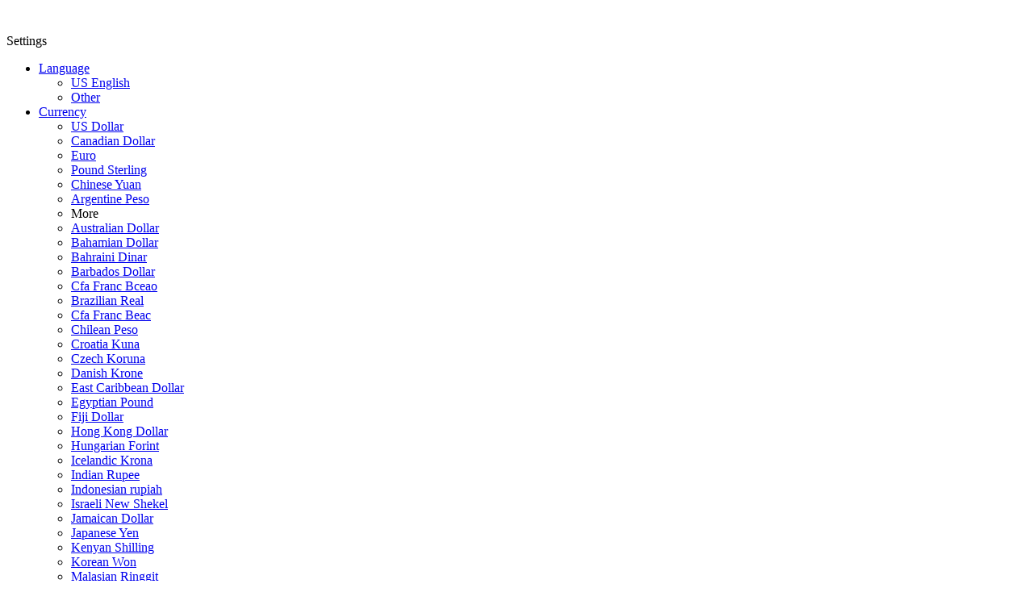

--- FILE ---
content_type: text/html;charset=UTF-8
request_url: https://book.passkey.com/event/50368624/owner/559/home
body_size: 115616
content:
<!DOCTYPE html>





<html lang="en-US" xmlns="http://www.w3.org/1999/xhtml" dir="ltr">
<head>
    <title>Plant Based Products Council Conference - Learn about the event and search for hotels</title>
    <meta charset="utf-8" />
    



















    
        
    
    



    
    
        
    





<meta property="og:locale" content="en_US "/>
<meta property="og:type" content="website"/>
<meta name="twitter:card" content="summary_large_image"/>
<meta property="og:title" content="Welcome to the Plant Based Products Council Conference"/>
<meta name="twitter:title" content="Welcome to the Plant Based Products Council Conference"/>
<meta property="og:description" content="Start your reservation"/>
<meta name="twitter:description" content="Start your reservation"/>
<meta property="og:url" content="https://book.passkey.com/event/50368624/owner/559/home"/>
<meta property="og:site_name" content="Plant Based Products Council Conference"/>
<meta property="og:image" content="https://passkey-screenshot.us-east-1.core-passkey-prod.cvent.cloud/pr50/picture/bookSite.png?url=https://book.passkey.com/event/50368624/owner/559/home"/>
<meta property="og:image:alt" content="Welcome to the Plant Based Products Council Conference"/>
<meta name="twitter:image" content="https://passkey-screenshot.us-east-1.core-passkey-prod.cvent.cloud/pr50/picture/bookSite.png?url=https://book.passkey.com/event/50368624/owner/559/home"/>
<meta name="twitter:image:alt" content="Welcome to the Plant Based Products Council Conference"/>
<meta name="description" content="Start your reservation">
<link rel="canonical" href="https://book.passkey.com/event/50368624/owner/559/home">
    




<meta name="robots" content = "noindex, nofollow"/>


    

	<script>
		var isMobile = {
			Android: function() {
				return navigator.userAgent.match(/Android/i);
			},
			BlackBerry: function() {
				return navigator.userAgent.match(/BlackBerry/i);
			},
			iOS: function() {
				return navigator.userAgent.match(/iPhone|iPad|iPod/i);
			},
			Opera: function() {
				return navigator.userAgent.match(/Opera Mini/i);
			},
			Windows: function() {
				return navigator.userAgent.match(/IEMobile/i);
			},
			anyUserAgent: function() {
				return (isMobile.Android() || isMobile.BlackBerry() || isMobile.iOS() || isMobile.Opera() || isMobile.Windows());
			}
		};
		if(isMobile.anyUserAgent()){
			if(window.location.href.match(/\?/i)){
				window.location.href+='&mobile=true&dw=' + screen.width;
			} else {
				window.location.href+='?mobile=true&dw=' + screen.width;
			}
		}
	</script>

    

<script src="/js/jquery-3.5.1.min.js?cacheDate=0152026" type="text/javascript" charset="utf-8"></script>
<script src="/js/jquery-migrate-1.4.1.min.js?cacheDate=0152026" type="text/javascript" charset="utf-8"></script>
<script src="/js/jquery-migrate-3.0.0.min.js?cacheDate=0152026" type="text/javascript" charset="utf-8"></script>


<script>
  $(function() {
    $.ajaxSetup({
      headers: {
        'X-XSRF-TOKEN': '8ce125d0-c8f2-4e50-890f-e11cc5a04742'
      }
    });
  });
</script>
    


<meta http-equiv="X-UA-Compatible" content="IE=edge" >
<link rel="shortcut icon" href="/images/favicon.ico" />
<link rel="stylesheet" href="/styles/modern/bootstrap.min.css" type="text/css" media="all" />
<link rel="stylesheet" href="/styles/modern/bootstrap-modal.css" type="text/css" media="all" />
<link rel="stylesheet" href="/styles/jquery.selectbox.css" type="text/css" media="all" />



<script type="text/javascript">
  var style = {
	splhdbg: '../images/header.png',
	splhdmessclr: '#ffffff',
	splhdmessfontsize: '18px',
	splhdmessfontfam: '\'Minion\',sans-serif',
	splhdbordclr: '#dde2e4',
	splwelcmessclr: '#238ab3',
	splwelcmessfontsize: '24px',
	splwelcmessfontfam: '\'ProximaNovaLight\',sans-serif',
	splbg: '#FFFFFF' ? '#FFFFFF': '#FFFFFF',
    splbgopacity: '0.42',
    lndslmessclr: '#ffffff',
	filtbg: '../images/filter.jpg',
	morefiltbg: '#99B5C2',
	regbtnclrbg: '../images/btn.jpg',
	regbtnclr: '#2386af',
	regbtnhovclrbg: '../images/btn-hover.jpg',
	regbtnhovclr: '#2386AF',
	smlbtnclr: '../images/s-button.png',
	mrbtnclr: '../images/mr-button.png',
	crslnavclr: '../images/modal-button.png',
	starclr: '../images/stars.png',
	popstarclr: '../images/rating-star.png',
	cmprstarclr: '../images/c-rating.png',
	spectextelclr: '#2385ae',
	leftpointbg: '../images/rooms-left.png',
	rightpointbg: '../images/rooms-right.png',
	popcontclr: '#E2F1F6',
	popbg: '../images/popover.jpg',
	popbrdclr: '#A8C1CB',
	listhoverclr: '#EBF1F3',
	messhoverclr: '#DDEEF2',
	featsectbg: '../images/vertical-shadow.png',
	featsectbgclr: '#E6F4F8',
	compsectbg: '#DEEEF4',
	comprightsectbg: '../images/c-shadow.png',
	clndactclr: '#ffffff',
	clndavailbg: '#E4F2F7',
	clndevbg: '#54822A',
	clndclrbg: '#2387B0',
	checkbg: '../../images/modern/checkbox.png',
	plusbg: '../images/pluse.png',
	signmorebg: '../images/left-row.png',
	tickbg: '../images/tick.png',
	lstclndavailbg: '../images/avail-date.png',
	lstclndactivebg: '../images/active-date.png',
	color_1: '#f1eee4',
	color_2: '#42648f',
	color_3: '#6899D4',
	color_4: '#6899D4',
	descr_font_size: '12px',
	title_font_size: '20px',
	color_header: '#ffffff' ? '#ffffff': '#ffffff',
    wrs_font_family: 'rubik' ? 'rubik' : 'Rubik',
    wrs_banner_color: '#000000' ? '#000000' : '#2c365e',
    wrs_banner_text_color: '' ? '' : '#ffffff',
    wrs_button_color: '#000000' ? '#000000' : '#006ae1',
    wrs_spl_button_color: '#000000' ? '#000000' : '#006ae1',
    wrs_button_text_color: '' ? '' : '#ffffff',
    wrs_spl_button_text_color: '' ? '' : '#ffffff',
    wrs_link_color: '' ? '' : '#006ae1',
    wrs_spl_link_color: '' ? '' : '#006ae1',
    wrs_spl_link_menu_color: '' ? '' : '#000002'

  };
</script>

<link rel="stylesheet/less" href="/styles/modern/base-icons.less?cacheDate=0152026" type="text/css" />
<link rel="stylesheet/less" href="/styles/modern/hotel-header-styles.less?cacheDate=0152026" type="text/css" />
<link rel="stylesheet/less" href="/styles/modern/landing-styles.less?cacheDate=0152026" type="text/css" />
<link rel="stylesheet/less" href="/styles/modern/manage-existing-reservation.less?cacheDate=0152026" type="text/css" />
<link rel="stylesheet/less" href="/styles/modern/global-styles.less?cacheDate=0152026" type="text/css" />
<link rel="stylesheet/less" href="/styles/modern/navbarDropdownStyles.less?cacheDate=0152026" type="text/css" />
<link rel="stylesheet" href="/styles/jquery.spinnercontrol.css" type="text/css" media="all" />
<link rel="stylesheet" href="/styles/jquery-ui.css" type="text/css" />
<link rel="stylesheet/less" href="/styles/modern/navigation.less?cacheDate=0152026" type="text/css" />
<link rel="stylesheet" href="/styles/modern/cookie-banner-modern.css" type="text/css" />
<!--[if lt IE 10]><link rel="stylesheet" href="/styles/modern/ie.css" type="text/css" media="all" /><![endif]-->

<script type="text/javascript">function url(u){return "/" + u;}</script>
<script src="/js/less-1.3.1.custom.min.js?cacheDate=0152026" type="text/javascript" charset="utf-8"></script>
<script src="/js/modern/scaling-page.js?cacheDate=0152026" type="text/javascript" charset="utf-8"></script>
</head>
<body>
<div id="wrapper" class="landing-wrapper">
    <!-- Header: Contains the logo, navigation links, and info box (including quickbook) -->
    <div id="header">
        <div class="shell">
            











    
    
        <script>
            // This variable is a copy of the one in analytics.jsp to support the new cookie banner. It is used application wide for ajax calls.
            // I don't want to rename since it's used in many places, but it appears to have nothing to do with Google Analytics.
            gaEventInfoURLPrefix = 'event/50368624/owner/559';
        </script>
        <script src="/js/analytics-stubs.js?cacheDate=0152026" type="text/javascript" charset="utf-8"></script>
    




    








<!-- Contact information -->











<!-- End Contact information -->


<script type="text/javascript">
    var eventName = 'Plant Based Products Council Conference';
    $(document).ready(function() {
        var tooltipTimer;
        function positionTooltipArrow($tooltip, $element) {
            var elementWidth = $element.outerWidth();
            var elementOffset = $element.offset();
            var tooltipOffset = $tooltip.offset();

            var arrowLeft = elementOffset.left + (elementWidth / 2) - tooltipOffset.left;

            $tooltip.find('.tooltip-arrow').css({
                left: arrowLeft + 'px'
            });
        }

        function showTooltip($element) {
            clearTimeout(tooltipTimer);

            tooltipTimer = setTimeout(function() {
                $element.tooltipB('show');
                var $tooltip = $('.tooltip');
                positionTooltipArrow($tooltip, $element);
            }, 400);
        }

        function hideTooltip($element) {
            clearTimeout(tooltipTimer);
            $element.tooltipB('hide');
        }

        $('.user-nav .settings').tooltipB({
            title: 'Settings',
            placement: "bottom",
            trigger: 'manual'
        }).on('mouseenter', function () {
            showTooltip($(this));
        }).on('mouseleave', function () {
            hideTooltip($(this));
        });

        $('.user-nav .menuFilled').tooltipB({
            title: 'Reservations and contact',
            placement: "bottom",
            trigger: 'manual'
        }).on('mouseenter', function () {
            showTooltip($(this));
        }).on('mouseleave', function () {
            hideTooltip($(this));
        });

        $('.user-nav .menuFilled').on('click', function(event) {
            event.stopPropagation();
            hideTooltip($('.user-nav .settings'));
            hideTooltip($('.user-nav .menuFilled'));

            var $subnavMenu = $(this).closest('.subnav');
            $subnavMenu.toggleClass('open');
            $('.user-nav .subnav-settings').removeClass('open');
        });

        $('.user-nav .settings').on('click', function(event) {
            event.stopPropagation();
            hideTooltip($('.user-nav .settings'));
            hideTooltip($('.user-nav .menuFilled'));

            var $subnavMenu = $(this).closest('.subnav');
            $subnavMenu.toggleClass('open');
            $('.user-nav .subnav-menu').removeClass('open');
        });

        $('.user-nav .menuFilled, .user-nav .settings').on('keydown', function(event) {
            if(event.key === 'Enter') {
                event.preventDefault();
                $(this).trigger('click');
            }
        });

        $(document).on('click', function(event) {
            if (!$(event.target).closest('.subnav').length) {
                $('.subnav').removeClass('open');
            }
        });
    });
</script>
<div class="headerWrapper header-content">
    <div class="header-elements">
        <!-- Logo -->
        
            <div id="logo">



<img alt='' src="https://content.passkey.com/groupmax-content-pr50/prod/88/63/88637763bf22d860c53dca93af54472a.gif"/>
</div>
        
        <div class="user-nav">
            
                
                    <div class="subnav subnav-settings">
                        <span class="subnavbtn settings" tabindex="1" aria-label="Settings" role="button" aria-haspopup="true"></span>
                        <div class="subnav-content settings-content">
                            <p class="settings-title">Settings</p>
                            <ul class="subnav-list">
                                <!-- language link -->
                                
                                    <li class="languageDDL">
                                        <a href="#" id="languageDropdownButton" role="listbox" class="dropdown-toggle" data-toggle="dropdown" tabindex="1" title="US English Select language, please press enter key and then press the tab key">
                                            <div class="setting-option">Language</div>
                                        </a>

                                        <ul class="dropdown-menu language-dropdown dropdown-menu-change">
                                            
                                                
                                                <li><div class="selected-option">
                                                    <a href="#" id="lang_en_US" onclick="AWS_GA.trackLocaleChange('en_US');" tabindex="1" title="Please press enter key to select">US English</a>
                                                </div></li>
                                            
                                            
                                                <li><a href="#" id="openTranslate" onclick="openTranslateElement()" tabindex="1" title="Please press enter key to select other languages and then press the tab key">Other</a></li>
                                            
                                        </ul>
                                    </li>
                                
                                
                                    <li class="currencyDDL currencyDDLChange last">
                                        
                                            <a href="#" id="currencyDropdownButton" role="listbox" class="dropdown-toggle dropdown-toggle-offset" data-toggle="dropdown" tabindex="1" title="USD Select currency, please press enter key and then press the tab key">
                                                <div class="setting-option">Currency</div>
                                            </a>
                                        <ul class="dropdown-menu currency-dropdown dropdown-menu-change">
                                            <li><div class="selected-option"><a id="selectedCurrency" title="is now selected" class="selectedCurrency" href="javascript:changeCurrency('USD')" tabindex="1" title="Please press enter key to select">US Dollar</a></div></li>
                                            
                                            
                                                
                                                
                                            
                                                
                                                    <li ><div ><a id="cur_CAD"  href="javascript:changeCurrency('CAD')" tabindex="1" title="Please press enter key to select">Canadian Dollar</a></div></li>
                                                    
                                                
                                                
                                            
                                                
                                                    <li ><div ><a id="cur_EUR"  href="javascript:changeCurrency('EUR')" tabindex="1" title="Please press enter key to select">Euro</a></div></li>
                                                    
                                                
                                                
                                            
                                                
                                                    <li ><div ><a id="cur_GBP"  href="javascript:changeCurrency('GBP')" tabindex="1" title="Please press enter key to select">Pound Sterling</a></div></li>
                                                    
                                                
                                                
                                            
                                                
                                                    <li ><div ><a id="cur_CNY"  href="javascript:changeCurrency('CNY')" tabindex="1" title="Please press enter key to select">Chinese Yuan</a></div></li>
                                                    
                                                
                                                
                                            
                                                
                                                    <li class="hiddenCurrency"><div ><a id="cur_ARS"  href="javascript:changeCurrency('ARS')" tabindex="1" title="Please press enter key to select">Argentine Peso</a></div></li>
                                                    
                                                
                                                
                                                    <li id="cur_showMore" class="showMoreLink changeView" role="link" tabindex="1" title="Please press enter key to select other currencies and then press the tab key">More</li>
                                                
                                            
                                                
                                                    <li class="hiddenCurrency"><div ><a id="cur_AUD"  href="javascript:changeCurrency('AUD')" tabindex="1" title="Please press enter key to select">Australian Dollar</a></div></li>
                                                    
                                                
                                                
                                            
                                                
                                                    <li class="hiddenCurrency"><div ><a id="cur_BSD"  href="javascript:changeCurrency('BSD')" tabindex="1" title="Please press enter key to select">Bahamian Dollar</a></div></li>
                                                    
                                                
                                                
                                            
                                                
                                                    <li class="hiddenCurrency"><div ><a id="cur_BHD"  href="javascript:changeCurrency('BHD')" tabindex="1" title="Please press enter key to select">Bahraini Dinar</a></div></li>
                                                    
                                                
                                                
                                            
                                                
                                                    <li class="hiddenCurrency"><div ><a id="cur_BBD"  href="javascript:changeCurrency('BBD')" tabindex="1" title="Please press enter key to select">Barbados Dollar</a></div></li>
                                                    
                                                
                                                
                                            
                                                
                                                    <li class="hiddenCurrency"><div ><a id="cur_XOF"  href="javascript:changeCurrency('XOF')" tabindex="1" title="Please press enter key to select">Cfa Franc Bceao</a></div></li>
                                                    
                                                
                                                
                                            
                                                
                                                    <li class="hiddenCurrency"><div ><a id="cur_BRL"  href="javascript:changeCurrency('BRL')" tabindex="1" title="Please press enter key to select">Brazilian Real</a></div></li>
                                                    
                                                
                                                
                                            
                                                
                                                    <li class="hiddenCurrency"><div ><a id="cur_XAF"  href="javascript:changeCurrency('XAF')" tabindex="1" title="Please press enter key to select">Cfa Franc Beac</a></div></li>
                                                    
                                                
                                                
                                            
                                                
                                                    <li class="hiddenCurrency"><div ><a id="cur_CLP"  href="javascript:changeCurrency('CLP')" tabindex="1" title="Please press enter key to select">Chilean Peso</a></div></li>
                                                    
                                                
                                                
                                            
                                                
                                                    <li class="hiddenCurrency"><div ><a id="cur_HRK"  href="javascript:changeCurrency('HRK')" tabindex="1" title="Please press enter key to select">Croatia Kuna</a></div></li>
                                                    
                                                
                                                
                                            
                                                
                                                    <li class="hiddenCurrency"><div ><a id="cur_CZK"  href="javascript:changeCurrency('CZK')" tabindex="1" title="Please press enter key to select">Czech Koruna</a></div></li>
                                                    
                                                
                                                
                                            
                                                
                                                    <li class="hiddenCurrency"><div ><a id="cur_DKK"  href="javascript:changeCurrency('DKK')" tabindex="1" title="Please press enter key to select">Danish Krone</a></div></li>
                                                    
                                                
                                                
                                            
                                                
                                                    <li class="hiddenCurrency"><div ><a id="cur_XCD"  href="javascript:changeCurrency('XCD')" tabindex="1" title="Please press enter key to select">East Caribbean Dollar</a></div></li>
                                                    
                                                
                                                
                                            
                                                
                                                    <li class="hiddenCurrency"><div ><a id="cur_EGP"  href="javascript:changeCurrency('EGP')" tabindex="1" title="Please press enter key to select">Egyptian Pound</a></div></li>
                                                    
                                                
                                                
                                            
                                                
                                                    <li class="hiddenCurrency"><div ><a id="cur_FJD"  href="javascript:changeCurrency('FJD')" tabindex="1" title="Please press enter key to select">Fiji Dollar</a></div></li>
                                                    
                                                
                                                
                                            
                                                
                                                    <li class="hiddenCurrency"><div ><a id="cur_HKD"  href="javascript:changeCurrency('HKD')" tabindex="1" title="Please press enter key to select">Hong Kong Dollar</a></div></li>
                                                    
                                                
                                                
                                            
                                                
                                                    <li class="hiddenCurrency"><div ><a id="cur_HUF"  href="javascript:changeCurrency('HUF')" tabindex="1" title="Please press enter key to select">Hungarian Forint</a></div></li>
                                                    
                                                
                                                
                                            
                                                
                                                    <li class="hiddenCurrency"><div ><a id="cur_ISK"  href="javascript:changeCurrency('ISK')" tabindex="1" title="Please press enter key to select">Icelandic Krona</a></div></li>
                                                    
                                                
                                                
                                            
                                                
                                                    <li class="hiddenCurrency"><div ><a id="cur_INR"  href="javascript:changeCurrency('INR')" tabindex="1" title="Please press enter key to select">Indian Rupee</a></div></li>
                                                    
                                                
                                                
                                            
                                                
                                                    <li class="hiddenCurrency"><div ><a id="cur_IDR"  href="javascript:changeCurrency('IDR')" tabindex="1" title="Please press enter key to select">Indonesian rupiah</a></div></li>
                                                    
                                                
                                                
                                            
                                                
                                                    <li class="hiddenCurrency"><div ><a id="cur_ILS"  href="javascript:changeCurrency('ILS')" tabindex="1" title="Please press enter key to select">Israeli New Shekel</a></div></li>
                                                    
                                                
                                                
                                            
                                                
                                                    <li class="hiddenCurrency"><div ><a id="cur_JMD"  href="javascript:changeCurrency('JMD')" tabindex="1" title="Please press enter key to select">Jamaican Dollar</a></div></li>
                                                    
                                                
                                                
                                            
                                                
                                                    <li class="hiddenCurrency"><div ><a id="cur_JPY"  href="javascript:changeCurrency('JPY')" tabindex="1" title="Please press enter key to select">Japanese Yen</a></div></li>
                                                    
                                                
                                                
                                            
                                                
                                                    <li class="hiddenCurrency"><div ><a id="cur_KES"  href="javascript:changeCurrency('KES')" tabindex="1" title="Please press enter key to select">Kenyan Shilling</a></div></li>
                                                    
                                                
                                                
                                            
                                                
                                                    <li class="hiddenCurrency"><div ><a id="cur_KRW"  href="javascript:changeCurrency('KRW')" tabindex="1" title="Please press enter key to select">Korean Won</a></div></li>
                                                    
                                                
                                                
                                            
                                                
                                                    <li class="hiddenCurrency"><div ><a id="cur_MYR"  href="javascript:changeCurrency('MYR')" tabindex="1" title="Please press enter key to select">Malasian Ringgit</a></div></li>
                                                    
                                                
                                                
                                            
                                                
                                                    <li class="hiddenCurrency"><div ><a id="cur_MXN"  href="javascript:changeCurrency('MXN')" tabindex="1" title="Please press enter key to select">Mexican Pesos</a></div></li>
                                                    
                                                
                                                
                                            
                                                
                                                    <li class="hiddenCurrency"><div ><a id="cur_MAD"  href="javascript:changeCurrency('MAD')" tabindex="1" title="Please press enter key to select">Moroccan Dirham</a></div></li>
                                                    
                                                
                                                
                                            
                                                
                                                    <li class="hiddenCurrency"><div ><a id="cur_ANG"  href="javascript:changeCurrency('ANG')" tabindex="1" title="Please press enter key to select">Netherlands Antillian Guilder</a></div></li>
                                                    
                                                
                                                
                                            
                                                
                                                    <li class="hiddenCurrency"><div ><a id="cur_NZD"  href="javascript:changeCurrency('NZD')" tabindex="1" title="Please press enter key to select">New Zealand Dollar</a></div></li>
                                                    
                                                
                                                
                                            
                                                
                                                    <li class="hiddenCurrency"><div ><a id="cur_NOK"  href="javascript:changeCurrency('NOK')" tabindex="1" title="Please press enter key to select">Norwegian Krone</a></div></li>
                                                    
                                                
                                                
                                            
                                                
                                                    <li class="hiddenCurrency"><div ><a id="cur_OMR"  href="javascript:changeCurrency('OMR')" tabindex="1" title="Please press enter key to select">Omani Rial</a></div></li>
                                                    
                                                
                                                
                                            
                                                
                                                    <li class="hiddenCurrency"><div ><a id="cur_PKR"  href="javascript:changeCurrency('PKR')" tabindex="1" title="Please press enter key to select">Pakistani Rupee</a></div></li>
                                                    
                                                
                                                
                                            
                                                
                                                    <li class="hiddenCurrency"><div ><a id="cur_PAB"  href="javascript:changeCurrency('PAB')" tabindex="1" title="Please press enter key to select">Panamanian Balboa</a></div></li>
                                                    
                                                
                                                
                                            
                                                
                                                    <li class="hiddenCurrency"><div ><a id="cur_PEN"  href="javascript:changeCurrency('PEN')" tabindex="1" title="Please press enter key to select">Peruvian Nuevo Sol</a></div></li>
                                                    
                                                
                                                
                                            
                                                
                                                    <li class="hiddenCurrency"><div ><a id="cur_PHP"  href="javascript:changeCurrency('PHP')" tabindex="1" title="Please press enter key to select">Philippine Peso</a></div></li>
                                                    
                                                
                                                
                                            
                                                
                                                    <li class="hiddenCurrency"><div ><a id="cur_PLN"  href="javascript:changeCurrency('PLN')" tabindex="1" title="Please press enter key to select">Polish Zloty</a></div></li>
                                                    
                                                
                                                
                                            
                                                
                                                    <li class="hiddenCurrency"><div ><a id="cur_QAR"  href="javascript:changeCurrency('QAR')" tabindex="1" title="Please press enter key to select">Qatari Rial</a></div></li>
                                                    
                                                
                                                
                                            
                                                
                                                    <li class="hiddenCurrency"><div ><a id="cur_RON"  href="javascript:changeCurrency('RON')" tabindex="1" title="Please press enter key to select">New Romanian Leu</a></div></li>
                                                    
                                                
                                                
                                            
                                                
                                                    <li class="hiddenCurrency"><div ><a id="cur_RUB"  href="javascript:changeCurrency('RUB')" tabindex="1" title="Please press enter key to select">Russian Rouble</a></div></li>
                                                    
                                                
                                                
                                            
                                                
                                                    <li class="hiddenCurrency"><div ><a id="cur_SAR"  href="javascript:changeCurrency('SAR')" tabindex="1" title="Please press enter key to select">Saudi Riyal</a></div></li>
                                                    
                                                
                                                
                                            
                                                
                                                    <li class="hiddenCurrency"><div ><a id="cur_RSD"  href="javascript:changeCurrency('RSD')" tabindex="1" title="Please press enter key to select">Serbian Dinar</a></div></li>
                                                    
                                                
                                                
                                            
                                                
                                                    <li class="hiddenCurrency"><div ><a id="cur_SGD"  href="javascript:changeCurrency('SGD')" tabindex="1" title="Please press enter key to select">Singapore Dollar</a></div></li>
                                                    
                                                
                                                
                                            
                                                
                                                    <li class="hiddenCurrency"><div ><a id="cur_ZAR"  href="javascript:changeCurrency('ZAR')" tabindex="1" title="Please press enter key to select">South African Rand</a></div></li>
                                                    
                                                
                                                
                                            
                                                
                                                    <li class="hiddenCurrency"><div ><a id="cur_LKR"  href="javascript:changeCurrency('LKR')" tabindex="1" title="Please press enter key to select">Sri Lanka Rupee</a></div></li>
                                                    
                                                
                                                
                                            
                                                
                                                    <li class="hiddenCurrency"><div ><a id="cur_SEK"  href="javascript:changeCurrency('SEK')" tabindex="1" title="Please press enter key to select">Swedish Krona</a></div></li>
                                                    
                                                
                                                
                                            
                                                
                                                    <li class="hiddenCurrency"><div ><a id="cur_CHF"  href="javascript:changeCurrency('CHF')" tabindex="1" title="Please press enter key to select">Swiss Franc</a></div></li>
                                                    
                                                
                                                
                                            
                                                
                                                    <li class="hiddenCurrency"><div ><a id="cur_TWD"  href="javascript:changeCurrency('TWD')" tabindex="1" title="Please press enter key to select">Taiwan New Dollar</a></div></li>
                                                    
                                                
                                                
                                            
                                                
                                                    <li class="hiddenCurrency"><div ><a id="cur_THB"  href="javascript:changeCurrency('THB')" tabindex="1" title="Please press enter key to select">Thai Baht</a></div></li>
                                                    
                                                
                                                
                                            
                                                
                                                    <li class="hiddenCurrency"><div ><a id="cur_TTD"  href="javascript:changeCurrency('TTD')" tabindex="1" title="Please press enter key to select">Trinidad And Tobago Dollar</a></div></li>
                                                    
                                                
                                                
                                            
                                                
                                                    <li class="hiddenCurrency"><div ><a id="cur_TRY"  href="javascript:changeCurrency('TRY')" tabindex="1" title="Please press enter key to select">New Turkish Lira</a></div></li>
                                                    
                                                
                                                
                                            
                                                
                                                    <li class="hiddenCurrency"><div ><a id="cur_AED"  href="javascript:changeCurrency('AED')" tabindex="1" title="Please press enter key to select">Uae Dirham</a></div></li>
                                                    
                                                
                                                
                                            
                                                
                                                    <li class="hiddenCurrency"><div ><a id="cur_VEF"  href="javascript:changeCurrency('VEF')" tabindex="1" title="Please press enter key to select">Venezuelan Bolivar Fuerte</a></div></li>
                                                    
                                                
                                                
                                            
                                                
                                                    <li class="hiddenCurrency"><div ><a id="cur_VND"  href="javascript:changeCurrency('VND')" tabindex="1" title="Please press enter key to select">Vietnamese Dong</a></div></li>
                                                    
                                                
                                                
                                            
                                                
                                                    <li class="hiddenCurrency"><div ><a id="cur_UZS"  href="javascript:changeCurrency('UZS')" tabindex="1" title="Please press enter key to select">Uzbekistan Som</a></div></li>
                                                    
                                                
                                                
                                            
                                        </ul>
                                    </li>
                                
                            </ul>
                        </div>
                    </div>
                
                
                    <div class="subnav subnav-menu">
                        <span class="subnavbtn menuFilled" tabindex="1" aria-label="Menu" role="button" aria-haspopup="true"></span>
                        <div class="subnav-content menu-content">
                            <p class="menu-filled-title">Reservations</p>
                            <ul class="subnav-list">
                            
                                <li><div><a href="#" onclick="startOver();" id="startOver" tabindex="1">
                                    
                                        
                                        
                                            Start new reservation
                                        
                                    
                                </a></div></li>
                            
                            
                                <li class="last nop">
                                    <div><a id="existing-res-link" href="#existing-reservations" class="singin" data-toggle="modal" tabindex="1">Manage reservations</a></div>
                                </li>
                            
                            
                                <li> <div><a id="eventInfo" href="#eventInfoPopup" data-toggle="modal" tabindex="1">Contact information</a></div></li>
                            
                            </ul>
                        </div>
                    </div>
                
            
        </div>
        
    </div>
</div>

    <div class="modern-modal">
        




<div class="modal contactInfo fade" id="eventInfoPopup">
    <div class="modal-dialog modal-dialog-centered" role="document">
        <div class="modal-content">
            <div class="modal-header">
                <button id="eventInfoCloseX" data-dismiss="modal" class="close" type="button">&times;</button>
                <h4 tabindex="0">Contact Information</h4>
            </div>
            <div class="modal-body">
                
                
                    <p class="modal-title" tabindex="0">Toll free phone</p>
                    <p id="contactTollFree" tabindex="0">800-393-2503</p>
                
                
                
                
                
            </div>
            <div class="modal-footer">
                <button href="#" id="eventInfoCloseBtn" data-toggle="modal" data-dismiss="modal">Close</button>
            </div>
        </div>
    </div>
</div>
    </div>

<script>
    var enableSecondaryNames = false;

    function changeCurrency(code) {
        const urlParams = new URLSearchParams(window.location.search);
        urlParams.set('currency', code);
        window.location.search = urlParams;
    }
</script>
            <div class="qb-holder">
                







<div id="info_box" class="info-box">
	<!-- Event name and date displayed in hero section -->
	<h1 id="info_eventName" tabindex="2" class="welcome-text" title="Event name Plant Based Products Council Conference">Plant Based Products Council Conference</h1>
    
	
		
	
	<h3 id="info_eventDates" tabindex="2" title="Event Dates March 27, 2023 - March 28, 2023" class="welcome-event-date">
		March 27, 2023 - March 28, 2023
	</h3>
	<!-- If available, event address is displayed as well -->
	
		<div id="info_eventAddress" class="welcome-address">
			<h5 id="info_hotelName" tabindex="2" title="Hotel name JW Marriott Washington D.C.">JW Marriott Washington D.C.</h5>
			
			<div tabindex="2" role="application">
				<h5 id="info_address1">1331 Pennsylvania Avenue N.W.</h5>
				<h5 id="info_address2"> </h5>
				
					<h5 id="info_additionalAddress">Washington,&nbsp;DC&nbsp;20004,&nbsp;US
					</h5>
				
			</div>
		</div>
	
</div>
            </div>
            <div class="form-holder">
                









<script src="/js/modern/quickbook.js?cacheDate=0152026" type="text/javascript" charset="utf-8"></script>
<script type="text/javascript">
hasWLNights = false;
//event info
window.eventInfo = window.eventInfo || {};
eventInfo.startDate = 


new Date(2023, 2, 27);
eventInfo.endDate = 


new Date(2023, 2, 28);
eventInfo.invStartDate = 


new Date(2023, 2, 24);
eventInfo.invEndDate = 


new Date(2023, 2, 31);
eventInfo.hd = true;
eventInfo.canCopyGuest = false;
eventInfo.isCNAEnabled = false;
window.hasMultiHotelFlow = false;
var checkIn;
var checkOut;
var ratesTransparencyPhase2Experiment = false;

checkIn = 

null
;
checkOut = 

null
;

var checkInSearch = 

null
;
var checkOutSearch = 

null
;
var hasWL_MH = false;
//group type info
window.groupType = {
	maxRooms:
    
		
        
        0
    ,
	multiRT: false

};
//search params
window.availabilitySearch = {
	multiHotelRoom: false,
	hotelId: 0,
	distanceEnd: 0,
	maxGuests: 0,
	hotelIds: [
		
	],
	blockMap : { blocks : [
		
			
			{
				hotelId:0,
				blockId:0,
				checkIn:

null
,
				checkOut:

null
,
				numberOfGuests:1,
				numberOfRooms:1,
				numberOfChildren:0
			}
		
		],
		totalRooms: 1,
		totalGuests: 1
	},
	minSlideRate : 0,
	maxSlideRate : 0,
	wlSearch : false,
	showAll : true,
	mod : false,
	empty: function() {
		var blocks = availabilitySearch.blockMap.blocks;
		if(!blocks || blocks.length == 0 || (blocks.length == 1 && blocks[0].blockId == 0)) {
			return true;
		}
		return false;
	}
};
//current page
window.reservations =
	
		
		[]
	;

window.page = {
	'landing': true,
	resModify: false,
	listAll: false
};
window.today = 


new Date(2026, 0, 18);
//allow modify hotel or not





    

window.allowChangeHotel = false;
// resroom
window.rooms = {};


var messages = {
	selectDates : 'Please select your stay dates',
	selectDatesTitle : 'PLEASE, SELECT DATES',
	selectDatesContent : 'To view hotels and availability, please enter your dates.',
	selectDatesContentMap : 'To view hotels and availability for the selected hotel, please enter your dates and then re-select the hotel from the map.',
	selectHotel : 'select a hotel',
    showMore: page["landing"] ? 'Read More' : 'Show more',
    showLess: page["landing"] ? 'Read Less' : 'Show less',
	notMatchedRoom : 'No room matched your search criteria',
	notMatchedHotel : 'We couldn&#39;t find any results for your search',
	edit : 'Edit reservation',
	done : 'DONE',
	search : 'Search',
	editSearch: 'Edit search',
	searchMessageARIA : 'clickable Search. Click here if you have edited check-in, checkout, rooms or guests per room',
	editReservationARIA : 'clickable Edit reservation',
	tooManyResTitle: 'Too many rooms selected',
	tooManyResContent: 'You have selected more than maximum allowed number of rooms.',
	nonContiguousTitle:'GAP IN STAY DATES',
	nonContiguousContent:'Please select a continuous range of dates.',
	selectRoomTitle: 'PLEASE SELECT ROOM',
	selectRoomContent: 'Please select an available room.',
	enhanceStaySelect: 'Please, select a room type',
	enhanceStayNoRoom: 'No other rooms found.',
	totalNights: 'nights',
	totalNight:	'night',
	viewChangeHotel:'Change hotel',
	viewChangeRoom: 'Change rooms',
	night: 'night',
	nights: 'nights',
	guest: 'Guest',
	guests: 'Guests',
	adult: 'adult',
	adults: 'adults',
	child: 'child',
	children: 'children',
	showPolicies: 'Show room policies',
	hidePolicies: 'Hide room policies',
	tooManyGuestTitle: 'TOO MANY GUESTS SELECTED',
	tooManyGuestContent: 'The number of adults and children for this room type cannot exceed ',
	adult: 'adult',
	adults: 'adults',
	children: 'children',
	minStayNote: 'NOTE',
	minStayContent: 'nights minimum stay required',
	disableModifyRoom: 'Only 1 room can be reserved at a time',
    room: 'Room',
	eventDateTitle: 'event date',
	remove: 'Remove',
	select: 'Select',
	checkIn: 'Check-in',
	checkOut: 'Checkout',
	waitList: 'Waitlist available',
	included: 'Included',
	unavailable: 'Unavailable',
	totalPrice: 'Total'
};
window.datePattern = 'D, MMM d, yyyy'.replace('yyyy', 'yy').replace(/M/gi, 'm').replace('mmm', 'M');
window.guestDatePattern = ''.replace('yy', 'y').replace('yyy', 'yy').replace(/M/gi, 'm').replace('mmm', 'M');
window.slideRatesByHotel = [];
</script>
<script id="hotel-template" type="text/x-jquery-tmpl">
<li><p>${truncate(name, 35, 45)}</p><a class="select" href="javascript:void(0)" onclick="selectHotel(${id});" val="${id}">Select</a></li>
</script>
<script id="hotel-title-template" type="text/x-jquery-tmpl">
<div>
<div class="popup-info sidebar">
<ul>
{{each blocks}}
	<li>
		<p class = "room-title">${$value.name}</p>
		<div class = "price-tax">
			<p class="price">USD <span>${formatAmount($value.averageRate)}</span></p>
			{{if !$value.taxesIncluded}}
			<p class="text-info">+Taxes<br>&amp; Fees</p>
			{{/if}}
		</div>
	</li>
{{/each}}
</ul>
</div>
</div>
</script>
<script id="room-template" type="text/x-jquery-tmpl">
<li val="${id}" class="${$item.clazz}">
	<div class="text">
		<p class="title" >${name}</p>
		<p>${truncate($item.description, 35, 45)}</p>
	</div>
	<div class="price-box">
		<p class="price" ><span>USD ${formatAmount(charge)}</span></p>
		<a class="select" href="javascript:void(0)" onclick="updateBlock(this,${id});">
		{{if groupType.multiRT}}{{if $item.update}}UPDATE{{else}}ADD ROOM{{/if}}{{else}}Select{{/if}}
		</a>
	</div>	
	{{if groupType.multiRT}}
	<div class="clearfix"></div>
	<div class = "spinner-wrap">
	    <div class = "l-spinn">
	    	<span># OF ROOMS</span>
	    	<input name="blockMap[${id}].numberOfRooms" id="spinner-room"/>
	    </div>	
	    <div class = "spinn-sep"></div>
		<div class = "r-spinn">
			<span># OF GUESTS</span>
			<input name="blockMap[${id}].numberOfGuests" id="spinner-guest"/>
		</div>
	</div>
	{{/if}}
	<div class="clearfix"></div>
</li>
</script>
<script id="room-title-template" type="text/x-jquery-tmpl">
<div>
<div class="popup-info gallery">
	<h3>${name}</h3>
	
	<div class="img"><img src="/content/images/room/${id}"/></div>
	<div class = "price-tax">
		<p class="price" >USD ${formatAmount(averageRate)}</p>
		{{if !taxesIncluded}}
		<p class="taxes" >+Taxes<br>&amp; Fees</p>
		{{/if}}
	</div>
	<div class="clearfix"></div>
</div>
</div>
</script>

<script id="selected-room-template" type="text/x-jquery-tmpl">
    <li val="${id}" class="${last}" idx="${roomIndex}" tabindex="1000">
        Room ${index}
        <h5>
            {{if hideCharge}}
                <span id="room-${id}-price" class="selected-price">Included</span>
            {{else}}
                {{if ratesTransparencyPhase2Experiment}}
            	    <span class="selected-price">USD <span>${formatAmount(chargeWithoutTaxes)}</span></span>
            	{{else}}
            	    <span class="selected-price">USD <span>${formatAmount(charge)}</span></span>
            {{/if}}
            {{/if}}
            <p class="title">
                {{if roomName != ''}}<span>${roomName}</span>{{else}}{{if roomNum == 1}}Room{{else}}Room{{/if}}{{/if}}<br/>
                <span class="small-title">
                    <span id="room${index}_number_of_guests">${guestNum}&nbsp;</span><span id="room${index}_number_of_guests_title">{{if guestNum == 1}}adult{{else}}adults{{/if}}</span>{{if childNum > 0}}<span id="room${index}_number_of_children">,&nbsp;${childNum}&nbsp;</span><span id="room${index}_number_of_children_title">{{if childNum == 1}}child{{else}}children{{/if}}</span>{{/if}}<span id="room${index}_number_of_nights">,&nbsp;${nights}&nbsp;</span><span id="room${index}_number_of_nights_title">{{if nights == 1}}night{{else}}nights{{/if}}</span>
                </span>
            </p>
        </h5>
        <span onclick='removeRoomFromQB($(this).parent())' class='remove-rt-button gray-button'>Remove</span>
    </li>
</script>

<script id="selected-hotel-room-template" type="text/x-jquery-tmpl">
	<li val="${id}" tabindex="1000">
        <h5>
	<span class="small-title">${roomName}</span>
    <div>
        <span class="small-title">
            <span id="room${index}_number_of_room">${roomCount}&nbsp;</span>
            <span id="room${index}_number_of_room_title" class="room_title">{{if roomCount == 1}}Room{{else}}Rooms{{/if}}</span>
                    <span id="room${index}_number_of_nights">&nbsp;/&nbsp;${nights}&nbsp;</span>
                    <span id="room${index}_number_of_nights_title">{{if nights == 1}}night{{else}}nights{{/if}}</span>
                </span>
				<span class="selected-price"><span>${formatAmount(charge)}</span> USD</span>
                <br/>
                <span class="small-title average"> Average ${formatAmount(averageRate)} USD per night</span>
            </div>
        </h5>
        {{if hasWl}}
        <div class="waitlist-info-rs">
            <table>
                <tbody>
                    <tr>
                        <td><i class="icon-waitlist-info"></i></td>
                        <td><span>One or more of these nights has a waitlist</span> </td>
                    </tr>
                    <tr>
                        <td></td>
                        <td>
                            <a class="view-policies-wl" tabindex="2" onclick="viewPolicyWL();">View waitlist policy</a>
                        </td>
                    </tr>
                </tbody>
            </table>
        </div>
        {{/if}}
    </li>
</script>

<script id="multi-hotel-grand-total-template" type="text/x-jquery-tmpl">
	
	
	{{if ratesTransparencyPhase2Experiment}}
		
			
			
				<p class="title left">Grand total</p>
				<div class="right wrap-price">
					{{if hideCharges}}
						<p class="price black">Included</p>
					{{else}}
						<p class="price black">USD&nbsp;<span id="grandtotal">${formatAmount(totalWithTaxes)}</span></p>
					{{/if}}
				</div>
			
		
	{{else}}
		<p class="title left">Grand total</p>
		<div class="right wrap-price">
			<p class="price black"><span id="grandtotal">${formatAmount(totalWithTaxes)} </span> USD</p>
		</div>
	{{/if}}
	
		{{if hasProcessingFee}}
			{{if fee.required}}
				<br>
				<p class="taxes p-fee right">
					+ <span id="total_fee_amount">${formatAmount(totalFee)} </span><span id="total_fee_currency">USD </span> <span id="total_fee_name">${fee.name}</span>
				</p>
			{{/if}}
		{{/if}}
	
</script>

<script id="room-new-grand-total" type="text/x-jquery-tmpl">
	{{if ratesTransparencyPhase2Experiment}}
		<div class="grand-room-total">
			<p class="title-grand-room">Grand total</p>
			{{if !hideTotal || totalWithTaxes > 0}}
				<p class="grand-price">USD&nbsp;<span id="grandtotal-room">${formatAmount(totalWithTaxes)}</span></p>
			{{else}}
				<p class="grand-price">Included</p>
			{{/if}}
		</div>
	{{else}}
		<div class="grand-room-total">
			<p class="title-grand-room">Grand total</p>
			<p class="grand-price">USD&nbsp;<span id="grandtotal-room">${formatAmount(totalWithTaxes)}</span></p>
		</div>
	{{/if}}
	
		{{if hasProcessingFee && fee.required}}
		<p class="taxes-fee">
		<span id="total_fee_currency">+&nbsp;USD&nbsp;</span><span id="total_fee_amount">${formatAmount(totalFee)}&nbsp;</span> <span id="total_fee_name">${fee.name}</span>
		</p>
		{{/if}}
	
</script>

<script id="taxes-totals-new-room-template" type="text/x-jquery-tmpl">
	{{if ratesTransparencyPhase2Experiment}}
      {{if !hideCharges && includedTaxes}}
          <div class="room-taxes-block included-block">
              <div class="tax-title">Included fees</div>
			<div class="room-taxes-list">
				{{each(i, tax) taxes}}
					{{if tax.rateInclusionTypeId === 'INCLUDE_IN_DISPLAY_RATE'}}
						<div class="room-taxes">
							<div class="tax-description-container">
								<span>${tax.taxName}</span>
								{{if tax.hotelTaxAmountTypeID == 2}}
									<span class="tax-charges-per-night">(${tax.taxAmount}%&nbsp;per night)</span>
								{{else}}
									<span class="tax-charges-per-night">(USD&nbsp;${formatAmount(tax.taxRate)}
											per night)
									</span>
								{{/if}}
							</div>
							<div class="selected-price">USD
								${formatAmount(tax.charge)}
							</div>
						</div>
					{{/if}}
				{{/each}}
			</div>
		  </div>
	  {{/if}}
    {{/if}}
  	{{if !ratesTransparencyPhase2Experiment || !hideTotal || charge > 0}}
		<div class="subtotal-container  border-top">
			<span>Subtotal</span>
			<p class="price-subtotal">USD&nbsp;<span>${formatAmount(charge)}</span></p>
		</div>
	{{/if}}
	{{if (!ratesTransparencyPhase2Experiment && taxes != null && taxes.length > 0) || (!hideCharges && excludedTaxes)}}
	  {{if !allTaxesAndFeesIncluded}}
		<div class="room-taxes-block">
			<div class="tax-title">
				    {{if ratesTransparencyPhase2Experiment}}
				        Additional Taxes
				    {{else}}
				        Taxes and Fees
				    {{/if}}
			</div>
			<div class="room-taxes-list">
				{{each(i, tax) taxes}}
					{{if tax.rateInclusionTypeId === 'EXCLUDE_FROM_DISPLAY_RATE'}}
						<div class="room-taxes">
							<div class="tax-description-container">
								<span>${tax.taxName}</span>
								{{if tax.hotelTaxAmountTypeID == 2}}
									<span class="tax-charges-per-night">(${tax.taxAmount}%&nbsp;per night)</span>
								{{else}}
									<span class="tax-charges-per-night">(USD&nbsp;${formatAmount(tax.taxRate)}
										per night)
									</span>
								{{/if}}
							</div>
							<div class="selected-price">USD
								${formatAmount(tax.charge)}
							</div>
						</div>
					{{/if}}
				{{/each}}
			</div>
		</div>
	  {{/if}}
	{{/if}}
</script>

<script id="taxes-totals-hotel-template" type="text/x-jquery-tmpl">
	{{if hotel.quickbookTaxes != null && hotel.quickbookTaxes.length > 0}}
		{{if !hotel.allTaxesAndFeesIncluded}}
		<div class="taxes-block">
			<div class="tax-title" tabindex="1000">Taxes and Fees</div>
			<ul>
				{{each(i, tax) hotel.quickbookTaxes}}
				{{if tax.rateInclusionTypeId === 'EXCLUDE_FROM_DISPLAY_RATE'}}
					<li tabindex="1000">
						<div class="tax-description-container">
							<span class="tax-name" data-tax-id="${tax.taxID}">${tax.taxName}</span>
							<p class="tax-description">
								{{if tax.hotelTaxAmountTypeID == 2}}
									${tax.taxAmount}%
								{{else}}
									${formatAmount(tax.taxRate)} USD
								{{/if}}
									per night
							</p>
						</div>
						<div class="tax-price">
							<span class="tax-charge">${formatAmount(tax.charge)} </span> USD
						</div>
					</li>
				{{/if}}
				{{/each}}
			</ul>
		</div>
		{{/if}}
	{{/if}}
	<div class="grand-total left" tabindex="1000">
		<p class="title left">Hotel total</p>
		<div class="right wrap-price">
			<p class="price black"><span>${formatAmount(hotel.totalWithTaxes)} </span>USD</p>
		</div>
		<div class="clearfix"></div>
	</div>

</script>

<script id="selected-hotel-room-rate-transparency-template" type="text/x-jquery-tmpl">
	<li val="${id}" id="selected_block_${id}" class="rooms-transparency">
		<div class="room-title">${roomName}</div>
		<div class="rooms">
			<span class="room-count">${roomCount}
			{{if roomCount == 1}}
				Room
			{{else}}
				Rooms
			{{/if}}
			</span>
			{{if eventInfo.isCNAEnabled || childNum > 0}}
				<span class="guests-count">
					(${guestNum}
					{{if guestNum == 1}}Adult{{else}}Adults{{/if}}{{if childNum > 0}},&nbsp;${childNum}&nbsp;{{if childNum == 1}}Child{{else}}Children{{/if}}{{/if}})
				</span>
			{{else}}
				<span class="guests-count">(${guestNum}
				{{if guestNum == 1}}
					guest)
				{{else}}
					guests)
				{{/if}}
				</span>
			{{/if}}
		</div>
		<div class="nights">
			<div class="nights-count">
				<span>${totalNights}
				{{if totalNights == 1}}
					night
				{{else}}
					nights
				{{/if}}
				</span>
				{{if hideCharge}}
					<span class="included-nights">
						(Included)
					</span>
				{{else}}
					{{if suppressedNights > 0}}
						<span class="included-nights">
							{{if suppressedNights == 1}}
								(${suppressedNights} night included)
							{{else}}
								(${suppressedNights} nights included)
							{{/if}}
						</span>
						<span class="average-rate">
							{{if totalNights - suppressedNights == 1}}
								(Average ${formatAmount(averageRateWithoutTaxes)} for ${totalNights - suppressedNights} night)
							{{else}}
								(Average ${formatAmount(averageRateWithoutTaxes)} for ${totalNights - suppressedNights} nights)
							{{/if}}
						</span>
					{{else}}
						<span class="average-rate">
							(Average ${formatAmount(averageRateWithoutTaxes)} per night)
						</span>
					{{/if}}
				{{/if}}
			</div>
			<div class="nights-price">
			{{if hideCharge}}
				Included
			{{else}}
				${formatAmount(chargeWithoutTaxes)}
			{{/if}}
			</div>
		</div>
        {{if isWaitListed}}
			<div class="waitlist-info-rs waitlisted-room">
				<table>
					<tbody>
						<tr>
							<td><i class="icon-waitlist-info"></i></td>
							<td><span>One or more of these nights has a waitlist</span> </td>
						</tr>
						<tr>
							<td></td>
							<td>
								<a class="view-policies-wl" tabindex="2" onclick="viewPolicyWL();">
								View waitlist policy
								</a>
							</td>
						</tr>
					</tbody>
				</table>
			</div>
        {{/if}}
    </li>
</script>

<script id="taxes-totals-hotel-rate-transparency-template" type="text/x-jquery-tmpl">
	<div class="subtotal-charge">
		<span class="section-title">Subtotal</span>
		{{if hideCharges}}
			<span class="charge">Included</span>
		{{else}}
			<span class="charge">${formatAmount(hotel.chargeWithoutTaxes)}</span>
		{{/if}}
	</div>
	{{if hotel.quickbookTaxes != null && hotel.quickbookTaxes.length > 0 && !hideCharges}}
		{{if includedTaxes}}
			<div class="included-taxes">
				<div class="included-header">Included fees</div>
				<div class="taxes-fee">
					{{each(i, tax) hotel.quickbookTaxes}}
						{{if tax.rateInclusionTypeId === 'INCLUDE_IN_DISPLAY_RATE'}}
							<div class="tax" id="included_tax_${tax.taxID}">
								<div class="tax-description-container">
									<span class="tax-name" data-tax-id="${tax.taxID}">${tax.taxName}</span>
									<span class="tax-description">
										{{if tax.hotelTaxAmountTypeID == 2}}
											(${formatAmount(tax.taxAmount)}%)
										{{else}}
											(${formatAmount(tax.taxRate)}
											per night)
										{{/if}}
									</span>
								</div>
								<div class="tax-price">
									<span class="tax-charge">${formatAmount(tax.charge)}</span>
								</div>
							</div>
						{{/if}}
					{{/each}}
				</div>
			</div>
		{{/if}}
		{{if excludedTaxes}}
			<div class="excluded-taxes">
				<div class="excluded-header">Additional Taxes</div>
				<div class="additional-taxes">
					{{each(i, tax) hotel.quickbookTaxes}}
						{{if tax.rateInclusionTypeId === 'EXCLUDE_FROM_DISPLAY_RATE'}}
							<div class="tax" id="excluded_tax_${tax.taxID}">
								<div class="tax-description-container">
									<span class="tax-name" data-tax-id="${tax.taxID}">${tax.taxName}</span>
									<span class="tax-description">
										{{if tax.hotelTaxAmountTypeID == 2}}
											(${formatAmount(tax.taxAmount)}%)
										{{else}}
											(${formatAmount(tax.taxRate)}
											per night)
										{{/if}}
									</span>
								</div>
								<div class="tax-price">
									<span class="tax-charge">${formatAmount(tax.charge)}</span>
								</div>
							</div>
						{{/if}}
					{{/each}}
				</div>
			</div>
		{{/if}}
	{{/if}}
	<div class="hotel-total-transparency left">
		<p class="title left">Hotel total</p>
		{{if hideCharges}}
			<div class="right wrap-price">
				<span class="included">Included</span>
			</div>
		{{else}}
			<div class="right wrap-price">
				<span>${formatAmount(hotel.totalWithTaxes)}</span>
			</div>
		{{/if}}
		<div class="clearfix"></div>
	</div>

</script>

<script id="selected-room-booking-template" type="text/x-jquery-tmpl">

    <li class="roomLI" val="${id}" tabindex="1000">
        Room ${index}
        <div>
                {{if hideCharge}}
					<span id="room-${id}-price" class="selected-price">Included</span>
				{{else}}
					<span id="room-${id}-price" class="selected-price">
					{{if ratesTransparencyPhase2Experiment}}
						USD ${formatAmount(chargeWithoutTaxes)}
					{{else}}
						USD ${formatAmount(charge)}
					{{/if}}
					</span>
				{{/if}}
			</span>
            <p class="title">
                <span>${roomName}</span><br/>
                <span class="small-title">
                    <span id="room${index}_number_of_guests">${guestNum}&nbsp;</span><span id="room${index}_number_of_guests_title">{{if guestNum == 1}}adult{{else}}adults{{/if}}</span>{{if childNum > 0}}<span id="room${index}_number_of_children">,&nbsp;${childNum}&nbsp;</span><span id="room${index}_number_of_children_title">{{if childNum == 1}}child{{else}}children{{/if}}</span>{{/if}}<span id="room${index}_number_of_rooms">,&nbsp;${roomNum}&nbsp;</span><span id="room${index}_number_of_rooms_title">rooms</span>
                </span>
            </p>
        </div>
    </li>

</script>

<script id="selected-new-room-template" type="text/x-jquery-tmpl">
	<li val="${id}" class="room-summary ${last}" idx="${roomIndex}" tabindex="1000">
		<h5 class="title"> ${roomName} </h5>
		<div class="rooms">
			<div class="rooms-count">
				<span>${roomCount}&nbsp;{{if roomCount == 1}}Room{{else}}Rooms{{/if}}
				</span>
				{{if eventInfo.isCNAEnabled}}
					<span class="guests">${guestNum}&nbsp;{{if guestNum == 1}}Adult{{else}}Adults{{/if}}{{if childNum > 0}},&nbsp;${childNum}&nbsp;{{if childNum == 1}}Child{{else}}Children{{/if}}{{/if}}</span>
				{{else}}
					<span class="guests">(${guestNum}&nbsp;{{if guestNum == 1}}Guest{{else}}Guests{{/if}})</span>
				{{/if}}
			</div>
		</div>

		<div class="nights">
			<div class="nights-count">
				<span>${totalNights}&nbsp;{{if totalNights == 1}}night{{else}}nights{{/if}}
				</span>
				{{if suppressedNights === totalNights }}
					<span class="suppressed">
						(Included)
					</span>
				{{else suppressedNights }}
				<span class="suppressed">
					{{if suppressedNights == 1}}
						(${suppressedNights} night included)
					{{else}}
						(${suppressedNights} nights included)
					{{/if}}
				</span>
				{{/if}}
				{{if !hideCharge}}
					<span class="average">
						{{if totalNights - suppressedNights < 2}}
							{{if ratesTransparencyPhase2Experiment}}
								(Average ${formatAmount(averageRateWithoutTaxes)} for ${totalNights - suppressedNights} night)
							{{else}}
								(Average ${formatAmount(averageRoomRateWithInclTaxes)} for ${totalNights - suppressedNights} night)
							{{/if}}
						{{else}}
							{{if ratesTransparencyPhase2Experiment}}
								(Average ${formatAmount(averageRateWithoutTaxes)} for ${totalNights - suppressedNights} nights)
							{{else}}
								(Average ${formatAmount(averageRoomRateWithInclTaxes)} for ${totalNights - suppressedNights} nights)
							{{/if}}
						{{/if}}
					</span>
				{{/if}}
			</div>
			{{if hideCharge}}
			   <span>
					Included
			   </span>
			{{else}}
				{{if ratesTransparencyPhase2Experiment}}
					<span>USD ${formatAmount(chargeWithoutTaxes)}</span>
				{{else}}
					<span>USD ${formatAmount(charge)}</span>
				{{/if}}
			{{/if}}
		</div>
		
		{{if showAddons}}
			<div class="addon-box">
				<div class="addon-title">Add-ons</div>
				<div class="addon-container" style="display: block;">
					<ul>
					{{each addons}}
						<li class="addon-item">
							<div class="addon-info">
								<div class="addon-name" title="${$value.name} (${($value.dates && $value.dates.length > 0 ? $value.dates.length : 1) * $value.quantity})">${$value.name}</div>
								<span class="per-type" title="${$value.perType}">(${$value.price}&nbsp;
								{{if $value.perTypeText != null && $value.perTypeText.length > 0}}
									${$value.perTypeText})
								{{else}}
									{{if $value.perType == 0}}per night)
									{{else}}
										{{if $value.perType == 1}}
											per purchase)
										{{/if}}
									{{/if}}
								{{/if}}
								</span>
							</div>
							<div class="price">
								{{if $value.total > 0}}
									USD ${formatAmount($value.total)}
								{{else}}
									{{if $value.zeroPriceText && $value.zeroPriceText.length > 0}}
										${$value.zeroPriceText}
									{{else}}
										Included
									{{/if}}
								{{/if}}
							</div>
                        </li>
                    {{/each}}
                    </ul>
            	</div>
			</div>
        {{/if}}
		
		
    </li>
</script>

<script id="single-room-template" type="text/x-jquery-tmpl">

    {{if hideCharge}}
		<span id="room-${id}-price" class="selected-price">Included</span>
	{{else}}
        {{if ratesTransparencyPhase2Experiment}}
            <span id="room-${id}-price" class="selected-price">USD <span>${formatAmount(chargeWithoutTaxes)}</span></span>
        {{else}}
            <span id="room-${id}-price" class="selected-price">USD <span>${formatAmount(charge)}</span></span>
        {{/if}}
	{{/if}}

    <h5 data-original-title>
        {{if index > 1}}Room ${index}{{/if}}
        <p class="title">
            {{if roomName != ''}}${roomName}{{else}}Room{{/if}}<br/>
            <span class="small-title">
                <span id="room${index}_number_of_guests">${guestNum}&nbsp;</span><span id="room${index}_number_of_guests_title">{{if guestNum == 1}}adult{{else}}adults{{/if}}</span>{{if childNum > 0}}<span id="room${index}_number_of_children">,&nbsp;${childNum}&nbsp;</span><span id="room${index}_number_of_children_title">{{if childNum == 1}}child{{else}}children{{/if}}</span>{{/if}}<span id="room${index}_number_of_nights">,&nbsp;${nights}&nbsp;</span><span id="room${index}_number_of_nights_title">{{if nights == 1}}night{{else}}nights{{/if}}</span>
            </span>
        </p>
    </h5>

</script>

<script id="single-room-title-template" type="text/x-jquery-tmpl">

    <p class="room-type title">
        ${name}</br>
        <span class="small-title">
            <span id="room1_number_of_guests">${guestNum}&nbsp;</span><span id="room1_number_of_guests_title">{{if guestNum == 1}}adult{{else}}adults{{/if}}</span>{{if childNum > 0}}<span id="room1_number_of_children">,&nbsp;${childNum}&nbsp;</span><span id="room1_number_of_children_title">{{if childNum == 1}}child{{else}}children{{/if}}</span>{{/if}}<span id="room1_number_of_nights">,&nbsp;${nights}&nbsp;</span><span id="room1_number_of_nights_title">{{if nights == 1}}night{{else}}nights{{/if}}</span>
        </span>
    </p>

</script>

<script id="selected-addon-template" type="text/x-jquery-tmpl">
<li val="${id}" tabindex="1001">
    <p class="title" title="${name} (${$item.totalQty})">${name}</p>
    <p class="price">{{if $item.addonTotal > 0}}USD <span>${formatAmount($item.addonTotal)}</span>{{else}}
    	{{if $item.zeroPriceText.length > 0}}
    		${$item.zeroPriceText}
    	{{else}}
			Included
		{{/if}}
    {{/if}}</p>
</li>
</script>
<script id="selected-addon-custom-template" type="text/x-jquery-tmpl">
<li val="${id}" tabindex="1001>
    <p class="title" title="Custom add-ons (${$item.totalQty})">Custom add-ons</p>
    <p class="price">{{if $item.addonTotal > 0}}USD <span>${formatAmount($item.total)}</span>{{else}}
    	{{if $item.zeroPriceText.length > 0}}
    		${$item.zeroPriceText}
    	{{else}}
			Included
		{{/if}}
{{/if}}</p>
</li>
</script>
<script id="wl-nights-template" type="text/x-jquery-tmpl">
<div class="wl-nights" tabindex='1000'>
	<img src="/images/alert.png"> ${nights} night(s) waitlisted
</div>
</script>

<script id="cna-select-popup-template" type="text/x-jquery-tmpl">
	<div id="cna-select-popup" class="cna-select-popup">
		<div class="cna-guest-wrapper">
			<div class="cna-label-wrapper">
				<label class="cna-popup-label" for="spinner-adults">Adults</label>
			</div>
			<div class="cna-input-wrapper" role="alert" aria-live="polite">
				<input id="spinner-adults" type="text" tabindex="2"/>
			</div>
		</div>

		<div class="cna-guest-wrapper">
			<div class="cna-label-wrapper">
				<label class="cna-popup-label" for="spinner-children">Children</label>
			</div>
			<div class="cna-input-wrapper" role="alert" aria-live="polite">
				<input id="spinner-children" type="text" tabindex="2"/>
			</div>
		</div>
	</div>
</script>

<script id="multi-hotel-template" type="text/x-jquery-tmpl">
	{{each hotels}}

		<div class="hotel-name hotel-name-${$value.id}">
			<table>
				<tr>
					<td>
						<a id="${$value.id}-hotel-name-toggle" tabindex='1000' class="hotel-name-toggle hotel-name-opened" onclick="toggleMultiHotelBlock(${$value.id})">
							<table>
								<tr>
									<td>
										<div class="chevron-style chevron-style-${$value.id} chevron-down"></div>
									</td>
									<td class="res-summary-hotel-name">
										<div>
											${$value.name}
										</div>
									</td>
								</tr>
							</table>
						</a>
					</td>
					
						<td>
							<a id="${$value.id}-trash-img" class="hotel-remove" tabindex='1000' onclick="removeMultiHotel(${$value.id})">
								<div class="trash-img"></div>
							</a>
						</td>
					
				</tr>
			</table>
		</div>
		<div class="hotel-block hotel-block-${$value.id}">
			<div class="checkin-checkout">
				<div id="${$value.id}-checkin" tabindex='1000' class="checkin">
					<h5 class="accordion addCl" role="presentation">
						<label>Check-in</label>
						<span>${formatDateQB($value.checkInDate)}</span>
					</h5>
				</div>
				<div id="${$value.id}-checkout" tabindex='1000' class="checkout">
					<h5 class="accordion addCl" role="presentation">
						<label>Checkout</label>
						<span>${formatDateQB($value.checkOutDate)}</span>
					</h5>
				</div>
			</div>
			 
				<div id="multi-hotel-block-info-${$value.id}" class="multi-hotel-block-info hide">
					<ul class="room-taxes-totals">
						<li class="r-holder cw-hotel-room">
							<h5>
								<ul id="multi-rooms-${$value.id}" class="multi-rooms">

								</ul>
							</h5>
						</li>
				 		
						<li>
							<div id="taxes-totals-${$value.id}" class="taxes-totals hotel-taxes">
							</div>
						</li>
					</ul>
				</div>
			 
		</div>

	{{/each}}
</script>












    
    
    
	




	
		
		
			<div class="right-holder make-reservation">
				<h4 id="reservation-title" class="reservation-title closed-reservation-title">
					
						<div class="hide">
							WEBSITE IS NOW CLOSED
						</div>
						
							<div id="close_text_title" class="welcomeHeadingCloseEvent" tabindex="10">
								Reservations are closed
							</div>
						
						<div id="close_text" class="welcomeText">
							<div class="close-event-title-read">
								<p>We're sorry, the group rate is no longer available for
  the Plant Based Products Council Conference.  Please visit www.marriott.com/wasjw for our
  best rates available at this time. Thank you!</p>
							</div>
						</div>
					
				</h4>
				<div class="hotel-wrapper closed-event">
					
						
							<div class="hotel
                      last-item
                     ">
								<div class="hotel-logo">
									
									<img class="logo" src="/content/images/hotel/logo/559"/>
								</div>
								<div class="hotel-info">
									<div class="name">
										
											
											
												JW MARRIOTT WASHINGTON D.C.
											
										
									</div>
									
									
										<div class="info">
											
												
													<div>
														1331 Pennsylvania Avenue N.W.
													</div>
												
												
													<div>
														 
													</div>
												
												
													<div>
														Washington
														,
														DC
														20004
													</div>
												
											
											
											
											<div class = "address-block">
												
												
												
												
												
												
											</div>
											
											
										</div>
									
								</div>
							</div>
						
					
				</div>
			</div>
		
	


<div id="b-c" style="display: none;">
<div class = "initially-a" style = "width: 100%; height: 100%; z-index: 9998; background: none repeat scroll 0 0 #FFFFFF; opacity: 0.9; position: absolute;"></div>
<div class = "initially-a" style = "width: 138px; height:38px; margin-top: -80px; position:absolute; top:75%; left:12px; z-index: 9999; background: url(/images/loading.gif) no-repeat scroll 55px 60px transparent; padding: 28px 24px;"><p style = "font-size: 14px; font-style: italic;">Building your content</p></div>
</div>
<div id="b-c-m" style="display: none;">
<div class = "initially-a" style = "left: -15em; width: 100%; height: 100%; z-index: 9998; background: none repeat scroll 0 0 #FFFFFF; opacity: 0.9; position: absolute; margin: 0 -14px 0 -12px;"></div>
</div>
<script id="last-search-results" type="application/json">null</script>

<script id="last-blocks" type="application/json">null</script>
<script id="last-reservation" type="application/json">null</script>
<script type="text/javascript">
	$(document).on({
		'mouseover': showProcessingFeeDisclosureHandler,
		'mouseout': hideProcessingFeeDisclosureHandler
	}, '.processing-fee-disclosure-icon');

	function showProcessingFeeDisclosureHandler() {
		$(this).parents('.processing-fee-multi-hotel').find('.processing-fee-disclosure-popover').show();
	}
	function hideProcessingFeeDisclosureHandler() {
		$(this).parents('.processing-fee-multi-hotel').find('.processing-fee-disclosure-popover').hide();
	}
</script>




<div class="modal fade ack-send remove-multi-hotel" id="removeHotelPopup">
    <div class="modal-dialog modal-dialog-centered mh-remove" role="document">
        <div class="modal-content">
            <div class="modal-header">
                <button data-dismiss="modal" class="close" type="button">&times;</button>
                <h4 tabindex="0">Delete Hotel</h4>
            </div>
            <div class="modal-body">
                <p class="remove-msg" tabindex="0"><div>This hotel and associated rooms will be removed from your reservation.</div> <br> <div>If you have no hotels in your reservation, we'll take you back to the Hotel List page to choose other hotels.</div></p>
            </div>
            <div class="modal-footer" id="removeHotelPopupAnswer">
                <button class="btn no" tabindex="0">Cancel</button>
                <button class="btn yes" tabindex="0">Remove hotel</button>
            </div>
        </div>
    </div>
</div>

            </div>
        </div>
    </div>

    <!-- Main section: Contains the body text and image carousel -->
    <div id="main">
        









<script src="/js/modern/landing.js?cacheDate=0152026" type="text/javascript" charset="utf-8"></script>

<div class="shell">
	
		
		
			<div class="fullwidth">

					<!-- Main body section that holds the text -->
					
					<!-- Main body section that holds the image carousel -->
					
                        
						<div class="img frame" tabindex="2" >
                            
                            
							<div id="landing-carousel" class="modal-img carousel big-carousel carousel-center slide">
                                <div class="carousel-inner ">
                                    
                                        <div class="item active first-image" index="1">
                                            <img src="https://content.passkey.com/groupmax-content-pr50/prod/45/5f/455f69b56b481d23bb5c23e71670f259.jpg"
                                                 onclick="popupImages(0);" 
                                                 role="application" 
                                                 tabindex="2" 
                                                 title='Event image'
												 />
                                        </div>
                                    
                                        <div class="item active second-image" index="2">
                                            <img src="https://content.passkey.com/groupmax-content-pr50/prod/94/5f/945fc6964ee0de0c16c03e8bf14943dc.jpg"
                                                 onclick="popupImages(1);" 
                                                 role="application" 
                                                 tabindex="2" 
                                                 title='Event image'
												 />
                                        </div>
                                    
                                        <div class="item active third-image last-image" index="3">
                                            <img src="https://content.passkey.com/groupmax-content-pr50/prod/55/1f/551fa73d8f7c93faba9712beeb8dff06.jpg"
                                                 onclick="popupImages(2);" 
                                                 role="application" 
                                                 tabindex="2" 
                                                 title='Event image'
												 />
                                        </div>
                                    
                                </div>
							</div>
							<div class = "modal-bottom">
							
							</div>
						</div>
					
				</div>
		
	
	<div class="clear"></div>
</div>

    </div>

    <!-- Footer: Contains the footer section and cookie banner -->
    <div id="footer">
        




<div class="footer-body">
	

	<div class="footer-flex-content">
		<!-- Text displayed on left side of footer -->
		<div class="left-content">
			<div>
				All data protected by Passkey International, Inc. No unauthorized use or disclosure is permitted.
			</div>
			<div>
				Copyright&nbsp;&copy;&nbsp;1997-2026&nbsp;Passkey International, Inc. All Rights Reserved.
				&nbsp;<a id="privacyPolicy" target="_blank" href="https://www.cvent.com/en/privacy-policy" tabindex="2000">Privacy Policy.</a>
			</div>
		</div>
		<!-- Text displayed on right side of footer -->
		<div class="right-content">
			<div>
				<a id="supportedBrowsers" target="_blank" href="https://support.cvent.com/s/communityarticle/Does-Cvent-work-with-my-browser" tabindex="2000">Supported Browsers</a>
			</div>
			<div>
				5.15.58
				pr50 56-254.core
			</div>
		</div>
	</div>
</div>















    
    
        
    











    <div id="cookie-banner" style="width: 100%;">
        <div id="banner-content">
            <div id="banner-text" tabindex="1999">We use essential cookies that are necessary for basic website functionality and cannot be switched off in our systems, and marketing cookies that allow us to provide and receive data from our partners about how marketing campaigns are performing, or how interaction with various parts of the site occurs.  By clicking "Accept all cookies" you allow us to use cookies for all of the above purposes, by clicking "Accept only essential cookies" you allow us to set only those cookies necessary for basic website functionality, and by clicking "Customize preferences" you can manage your preferences to enable or disable non-essential cookies by purpose type. Non-essential cookies such as marketing cookies are disabled unless you click "Accept all cookies" or enable them by customizing your preferences.</div>
            <div style="display: flex; align-items: center; margin-right: 8px; padding-top: 16px">
                <button id="acceptAllBtn" onclick="hideBanner('ALL')" tabindex="1999">Accept all cookies</button>
                <button id="acceptEssentialBtn" style="margin-left: 5px" onclick="hideBanner('ESSENTIAL')" tabindex="1999">Accept only essential cookies</button>
                <button id="customizePreferencesBtn" style="margin-left: 5px" tabindex="1999">Customize preferences</button>
            </div>
        </div>
        <input id="isBannerVisible" type="hidden" value="true" />
    </div>


<!-- The Cookie Preferences Modal -->
<div id="cookie-preferences-modal">
    <div id="cookie-preferences-modal-box">
        <div id="cookie-preferences-modal-header">
            <div id="cookie-preferences-modal-title">
                Manage Cookie Preferences
            </div>
            <div id="cookie-preferences-modal-close">
                <button id="cookie-preferences-modal-close-button" class="carinaLikeLinkButton close" tabindex="1999">
                    &times;
                </button>
            </div>
        </div>
        <div class="cookie-preferences-modal-content">
            <div id="cookie-preferences-description-container">
                <div id="cookie-preferences-description" class="cookie-preferences-modal-text" style="overflow: hidden; height:2lh;">
                    We use essential cookies that are necessary for basic website functionality and cannot be switched off in our systems, and marketing cookies that allow us to provide and receive data from our partners about how marketing campaigns are performing, or how interaction with various parts of the site occurs.  By clicking "Accept all cookies" you allow us to use cookies for all of the above purposes, by clicking "Accept only essential cookies" you allow us to set only those cookies necessary for basic website functionality, and by clicking "Customize preferences" you can manage your preferences to enable or disable non-essential cookies by purpose type. Non-essential cookies such as marketing cookies are disabled unless you click "Accept all cookies" or enable them by customizing your preferences.
                </div>
                <div style="padding-top: 4px">
                    <button id="cookie-banner-show-more-btn" style="color: #006AE1; cursor: pointer; background-color: white; font-family: Rubik, sans-serif !important; border:none;" tabIndex="1999" onclick="toggleDiv('cookie-preferences-description')">Show more</button>
<script>
var button = document.getElementById('cookie-banner-show-more-btn');

function toggleDiv(divId) {
    var div = document.getElementById(divId);

    if (div.style.overflow === 'hidden') {
        div.style.overflow = 'visible';
        div.style.height = 'auto';
        button.innerHTML = "Show less";
    } else {
        div.style.overflow = 'hidden';
        div.style.height = '2lh';
        button.innerHTML = "Show more";
    }
}
</script>

                </div>
            </div>
            <div id="cookie-list-container" style="padding: 24px 24px 0">
                <div id="strictly-necessary-cookie-container" style="padding-bottom: 16px; font-family: Rubik, sans-serif !important;">
                    <div style="display: flex; justify-content: space-between;">
                        <div id="strictly-necessary-title" class="cookie-preferences-modal-cookie-title">
                            Strictly Necessary
                        </div>
                        <div id="strictly-necessary-switch">
                            <style>
.toggleSwitch{display:flex;width:auto;height:auto;flex-wrap:wrap;flex-direction:row;align-items:center;justify-content:flex-end;}
.toggleSwitch label{font-size:14px;}
.toggleSwitchDisabled label{color:#9A9FA6;}
.toggleSwitch button{position:relative;margin-left:32px;cursor:pointer;background-color:#69717A;-webkit-transition:.4s;transition:.4s;border-radius:100px;width:40px;height:24px;border:none;}
.toggleSwitchDisabled button{cursor:not-allowed;background-color:#D9DCDE;}
.toggleSwitch button:before{position:absolute;content:"";height:20px;width:20px;left:2px;bottom:2px;background-color:white;-webkit-transition:.4s;transition:.4s;border-radius:50%;}
.toggleSwitchDisabled button:before{background-color:#F7F8F9;}
.toggleSwitch button.toggleOn{background-color:#006AE1;}
.toggleSwitchDisabled button.toggleOn{background-color:#D9DCDE;}
.toggleSwitch button.toggleOn::before{transform:translateX(16px);}
.toggleSwitchDisabled button.toggleOn::before{transform:none;left:18px;}
</style>
<div class="toggleSwitch toggleSwitchDisabled">
<label id="toggle-switch-label-forced-on" for="toggle-switch-button-forced-on">Always enabled</label>
<button id="toggle-switch-button-forced-on" onclick="setToggleSwitchState('forced-on', 'Always enabled', '');" tabindex="1999" class="toggleOn" disabled></button>
</div>
<script>
function setToggleSwitchState(toggleId, enabledText, disabledText) {
const state = document.getElementById('toggle-switch-button-' + toggleId).classList.contains('toggleOn');
document.getElementById('toggle-switch-button-' + toggleId).classList.replace(state ? 'toggleOn' : 'toggleOff', state ? 'toggleOff' : 'toggleOn');
setToggleSwitchText(toggleId, enabledText, disabledText);
}
function setToggleSwitchText(toggleId, enabledText, disabledText) {
if(enabledText || disabledText){
document.getElementById('toggle-switch-label-' + toggleId).innerText = document.getElementById('toggle-switch-button-' + toggleId).classList.contains('toggleOn') ? enabledText : disabledText;
}}
</script>

                        </div>
                    </div>
                    <div id="strictly-necessary-show-details-container" style="color: #006AE1">
                        <div id="strictly-necessary-cookie-description" class="customization-modal-text" style="display: none; padding: 8px 0 8px 0; color: #69717A">
                            Enable core functionality such as security, network management, and accessibility. These are required for the site to function.
                        </div>
                        <button id="strictly-necessary-show-hide-details-button" class="carinaLikeLinkButton" onclick="toggleVisibility('strictly-necessary-cookie-description'); toggleShowHideText('strictly-necessary-show-hide-details-button');" tabindex="1999">
                            Show details
                        </button>
                    </div>
                </div>
                <div id="divider" style="border-top: 1px solid #D9DCDE; padding-bottom: 16px"></div>
                <div id="marketing-cookie-container" style="padding-bottom: 16px; font-family: Rubik, sans-serif !important;">
                    <div style="display: flex; justify-content: space-between;">
                        <div id="marketing-title" class="cookie-preferences-modal-cookie-title">
                            Marketing
                        </div>
                        <div id="marketing-switch">
                            <style>
.toggleSwitch{display:flex;width:auto;height:auto;flex-wrap:wrap;flex-direction:row;align-items:center;justify-content:flex-end;}
.toggleSwitch label{font-size:14px;}
.toggleSwitchDisabled label{color:#9A9FA6;}
.toggleSwitch button{position:relative;margin-left:32px;cursor:pointer;background-color:#69717A;-webkit-transition:.4s;transition:.4s;border-radius:100px;width:40px;height:24px;border:none;}
.toggleSwitchDisabled button{cursor:not-allowed;background-color:#D9DCDE;}
.toggleSwitch button:before{position:absolute;content:"";height:20px;width:20px;left:2px;bottom:2px;background-color:white;-webkit-transition:.4s;transition:.4s;border-radius:50%;}
.toggleSwitchDisabled button:before{background-color:#F7F8F9;}
.toggleSwitch button.toggleOn{background-color:#006AE1;}
.toggleSwitchDisabled button.toggleOn{background-color:#D9DCDE;}
.toggleSwitch button.toggleOn::before{transform:translateX(16px);}
.toggleSwitchDisabled button.toggleOn::before{transform:none;left:18px;}
</style>
<div class="toggleSwitch">
<label id="toggle-switch-label-marketing-cookie" for="toggle-switch-button-marketing-cookie">Disabled</label>
<button id="toggle-switch-button-marketing-cookie" onclick="setToggleSwitchState('marketing-cookie', 'Enabled', 'Disabled');" tabindex="1999" class="toggleOff"></button>
</div>
<script>
function setToggleSwitchState(toggleId, enabledText, disabledText) {
const state = document.getElementById('toggle-switch-button-' + toggleId).classList.contains('toggleOn');
document.getElementById('toggle-switch-button-' + toggleId).classList.replace(state ? 'toggleOn' : 'toggleOff', state ? 'toggleOff' : 'toggleOn');
setToggleSwitchText(toggleId, enabledText, disabledText);
}
function setToggleSwitchText(toggleId, enabledText, disabledText) {
if(enabledText || disabledText){
document.getElementById('toggle-switch-label-' + toggleId).innerText = document.getElementById('toggle-switch-button-' + toggleId).classList.contains('toggleOn') ? enabledText : disabledText;
}}
</script>

                        </div>
                    </div>
                    <div id="marketing-show-details-container" style="color: #006AE1">
                        <div id="marketing-cookie-description" class="customization-modal-text" style="display: none; padding: 8px 0 8px 0; color: #69717A">
                            These cookies allow us to provide and receive data from our partners about how marketing campaigns are performing, or how interaction with various parts of the event site occurs.
                        </div>
                        <button id="marketing-cookie-show-hide-details-button" class="carinaLikeLinkButton" onclick="toggleVisibility('marketing-cookie-description'); toggleShowHideText('marketing-cookie-show-hide-details-button');" tabindex="1999">
                            Show details
                        </button>
                    </div>
                </div>
            </div>
        </div>
        <div id="cookie-preferences-modal-footer">
            <button id="savePreferencesBtn" class="carinaLikeButton" style="float: right" tabindex="1999" onclick='hideBanner(resolveToggleValue("toggle-switch-button-marketing-cookie"))'>Save preferences</button>
        </div>
    </div>
</div>

<script type="text/javascript" src="/js/modern/focusTrap.js"></script>
<script>
    /**
     * Hides the cookie banner and sets the cookie value.
     * @param cookieValue
     */
    function hideBanner(cookieValue) {
        console.log('cookieValue: ' + cookieValue);
        $('#cookie-banner').css("transition", "transform 1s");
        $('#cookie-banner').css("transform", "translateY(100%)");
        enableFooterAccessibility();
        disableCookieBannerAccessibility();
        $('#footer .footer-body a')[0].focus();

        setCookie('cookieConsent_50368624', cookieValue, 25);
        if(cookieValue === "ESSENTIAL") {
            cleanupGoogleAnalyticsCookies();
            cleanupDataDogRUMCookies();
        }
    }

    /**
     * Toggles the visibility of the target div.
     * @param targetDivId
     */
    function toggleVisibility(targetDivId) {
        var div = document.getElementById(targetDivId);
        if (div.style.display === "none") {
            div.style.display = "block";
        } else {
            div.style.display = "none";
        }
    }

    /**
     * Toggles the text of the target div.
     */
    function toggleShowHideText(targetDivId) {
        var button = document.getElementById(targetDivId);
        if (button.innerText === "Show details") {
            button.innerText = "Hide details";
        } else {
            button.innerText = "Show details";
        }
    }

    /**
     * Resolves the value of the toggle switch.  It's currently assuming that we only have one toggle switch.
     * This function will clearly need to be updated if we add more toggle switches.
     * @param toggleSwitchId
     * @returns {string}
     */
    function resolveToggleValue(toggleSwitchId) {
        var marketingCookieToggle = document.getElementById(toggleSwitchId);
        modal.style.display = "none";
        if(marketingCookieToggle.className === 'toggleOn') {
            return 'ALL';
        } else {
            return 'ESSENTIAL';
        }
    }

    /**
     * Disables the accessibility of the footer links.
     */
    function disableFooterAccessibility() {
        $('#footer .footer-body a').attr('tabindex', -1);
    }

    /**
     * Enables the accessibility of the footer links.
     */
    function enableFooterAccessibility() {
      $('#footer .footer-body a').attr('tabindex', 2000);
    }

    /**
     * Disables the accessibility of the cookie banner.
     */
    function disableCookieBannerAccessibility() {
      $('#cookie-banner a').attr('tabindex', -1);
      $('#cookie-banner div').attr('tabindex', -1);
      $('#cookie-banner button').attr('tabindex', -1);
    }

    $(function() {
        if($('#cookie-banner').length > 0 && $('#isBannerVisible').val() === 'true') {
            disableFooterAccessibility();
            $.ajax({
                type: 'POST',
                async: false,
                url: window.location.origin + '/cookieBanner/hideWithSession'
            });
        }
    });

    /**
     * Set the cookie with the given name and value.
     * @param cookieName
     * @param value
     * @param expiryNumDays
     */
    function setCookie(cookieName, value, expiryNumDays) {
        const d = new Date();
        d.setTime(d.getTime() + (expiryNumDays * 24 * 60 * 60 * 1000));
        const expires = "expires="+d.toUTCString();
        document.cookie = cookieName + "=" + value + ";" + expires + ";path=/";
    }

    /**
     * Get the value of the cookie.
     * @param cookieName
     * @returns {string}
     */
    function getCookie(cookieName) {
        const name = cookieName + "=";
        const ca = document.cookie.split(';');
        for(let i = 0; i < ca.length; i++) {
            let c = ca[i];
            while (c.charAt(0) == ' ') {
                c = c.substring(1);
            }
            if (c.indexOf(name) == 0) {
                return c.substring(name.length, c.length);
            }
        }
        return "";
    }

    function cleanupGoogleAnalyticsCookies() {
        const gaId = 'G-S0NH6BH5G6';
        document.cookie = "_ga=; domain=.cvent.org; expires=Thu, 01 Jan 1970 00:00:00 UTC; path=/;";
        document.cookie = "_ga_" + gaId.split("-")[1] + "=; domain=.cvent.org; expires=Thu, 01 Jan 1970 00:00:00 UTC; path=/;";
    }

    /**
     * Cleans up the DataDog RUM cookies.
     */
    function cleanupDataDogRUMCookies() {
        document.cookie = "_dd_s=; domain=.cvent.org; expires=Thu, 01 Jan 1970 00:00:00 UTC; path=/;";
    }

    // Get the modal
    var modal = document.getElementById("cookie-preferences-modal");

    // Get the button that opens the modal
    var btn = document.getElementById("customizePreferencesBtn");

    // Get the X element that closes the modal
    var closeBtn = document.getElementById("cookie-preferences-modal-close-button");

    // When the user clicks the Cookie Preferences button, open the modal
    if (btn) {
        btn.onclick = function () {
            modal.style.display = "flex";
            setFocusTrap('#' + modal.id + '-box');
        }
    }

    // When the user clicks on the close button, close the modal
    if (closeBtn) {
      closeBtn.onclick = function () {
        modal.style.display = "none";
      }
    }

    // When the user clicks outside the modal, close it
    window.onclick = function(event) {
        if (event.target === modal) {
            modal.style.display = "none";
        }
    }

    /**
     * Changes the background color of the target div.
     * @param targetDivId
     */
    function changeBackgroundColor(targetDivId) {
        var div = document.getElementById(targetDivId);
        div.style.backgroundColor = "white";
    }
</script>



<!-- The Duplicate Tab Warning Modal -->
<div id="duplicate-tab-warning-modal">
    <div id="duplicate-tab-warning-modal-box">
        <div id="duplicate-tab-warning-modal-header">
            <div id="duplicate-tab-warning-modal-title">
                Multiple Tabs Warning
            </div>
            <div id="duplicate-tab-warning-modal-close">
                <button id="duplicate-tab-warning-modal-close-button" class="duplicateTabCarinaLikeLinkButton duplicateTabClose" onclick='acknowledgeDuplicateTabWarningModal()' tabindex="1999">
                    &times;
                </button>
            </div>
        </div>
        <div id="duplicate-tab-warning-modal-content">
            <div id="duplicate-tab-warning-description-container">
                <div id="duplicate-tab-warning-description" class="duplicate-tab-warning-modal-text">
                    You've opened the same event website in multiple tabs or windows.  This is not supported and may cause errors while booking your reservation. Please close this tab or window and click Start Over to begin a new reservation.
                </div>
            </div>
        </div>
        <div id="duplicate-tab-warning-modal-footer">
            <button id="duplicate-tab-warning-ok-button" class="duplicateTabCarinaLikeButton" style="float: right" tabindex="1999" onclick='acknowledgeDuplicateTabWarningModal()'>OK</button>
        </div>
    </div>
</div>

<script>
  const duplicateTabPasskeySessionId = 'c716db1d-6e6f-47b8-b5c5-e330191cbd27';
</script>

<script src="/js/duplicate-tab-warning-modal.js?cacheDate=0152026" type="text/javascript" charset="utf-8"></script>


    </div>
</div>

<div class="modern-modal">
    



<script type="text/javascript">
    var captchakey = '6LdYo8cUAAAAALz1QH5uKDmNindI2-pMD9NJ8IvK'
    var disableCaptcha = 'false';
    var ackNumberIn = '';
    
    
    
    var landingPage = undefined;
    
    
</script>

<div class="modal fade existing-reservations" id="existing-reservations">
    <div class="modal-dialog modal-dialog-centered" role="document">
        <div class="modal-content">
            <form id="find-reservation" onsubmit="isAckNumberExist();return false;">
                <div class="modal-header">
                    <button id="existing-res-close-btn" data-dismiss="modal" class="close" title='Close button' type="button" onclick="hideAlertError();">&times;</button>
                    <h4 tabindex="0">Manage existing reservation</h4>
                </div>
                <div class="modal-body">
                    <div>
                        <p><label for="ackNum">Acknowledgement or hotel confirmation number</label></p>
                        <input type="text" id="ackNum" name="ackNum">
                    </div>
                    <div class="legend">
                        <a href="#send-acknowledgement" id="send-acknowledgement-link" data-toggle="modal" data-dismiss="modal">Don&#39;t have an acknowledgement number?</a>
                    </div>
                </div>
                <div class="modal-footer">
                    <a href="#" id="existing-res-cancel" data-toggle="modal" data-dismiss="modal" onclick="hideAlertError();">Cancel</a>
                    <button id="existing-res-submit-btn" class="btn" type="submit">Next</button>
                </div>
            </form>
        </div>
    </div>
</div>

<div class="modal fade existing-reservations existing-reservations-question" id="send-acknowledgement">
    <div class="modal-dialog modal-dialog-centered" role="document">
        <div class="modal-content">
            <form id="find-reservation-by-email" onsubmit="findReservationByEmail();return false;">
                <div class="modal-header">
                    <button id="send-acknowledgement-close-btn" data-dismiss="modal" title='Close button' class="close" type="button">&times;</button>
                    <h4 tabindex="0">Send acknowledgement</h4>
                    <div class="legend">
                        <a href="#existing-reservations" id="back-to-existing-res-link" data-toggle="modal" data-dismiss="modal">Back to &quot;Manage Existing Reservation&quot;</a>
                    </div>
                </div>
                <div class="modal-body">
                    <p id="send-acknowledgement-error" class="alert alert-error" tabindex="0">The information supplied does not match a reservation.</p>
                    <div>
                        <p><label for="email">E-mail:</label></p>
                        <input type="text" id="email" name="email">
                    </div>
                    <div class="last">
                        <p><label for="ackLastName">Last Name:</label></p>
                        <input type="text" id="ackLastName" name="lastName">
                    </div>
                </div>
                <div class="modal-footer">
                    <a href="#" id="send-acknowledgement-cancel" data-toggle="modal" data-dismiss="modal">Cancel</a>
                    <button id="send-acknowledgement-submit-btn" class="btn" type="submit">Send acknowledgement</button>
                </div>
            </form>
        </div>
    </div>
</div>


<div class="modal fade existing-reservations existing-reservations-question" id="existing-reservations-question">
    <div class="modal-dialog modal-dialog-centered" role="document">
        <div class="modal-content">
            <form id="find-reservation-question" onsubmit="findReservationAck();return false;">
                <div class="modal-header">
                    <button id="existing-res-close-btn-question" data-dismiss="modal" class="close" title='Close button' type="button" onclick="hideAlertError();">&times;</button>
                    <h4 tabindex="0">Manage existing reservation</h4>
                </div>
                <div class="modal-body">
                    <p id="existing-res-error-question" class="alert alert-error" tabindex="0">We couldn&#39;t find that guest. Please check your reservation and try again</p>
                    <div id="existing-res-question">
                        <p><label for="email">Guest email</label></p>
                        <input type="text" id="email" name="email" />
                    </div>
                    
                        <div id="gReCaptchaElementId"></div>
                        <script src="https://www.google.com/recaptcha/api.js?onload=onloadCallback&render=explicit&hl=en-US" async defer></script>
                    
                </div>
                <div class="modal-footer">
                    <a href="#" id="existing-res-cancel-question" data-toggle="modal" data-dismiss="modal" onclick="hideAlertError();">Cancel</a>
                    <button id="existing-res-submit-btn-question" class="existing-reservations-question" type="submit">Manage reservation</button>
                </div>
            </form>
        </div>
    </div>
</div>



    

<script type="text/javascript">
var param = {
	timeout : 645000,
	waitingInterval : 240
};

</script>



<div class="modal fade time-out" id="timeOut" data-backdrop="static" data-keyboard="false">
	<div class="modal-dialog modal-dialog-centered" role="document">
		<div class="modal-content">
			<div class="modal-header">
				<h4 id="sessWarn" tabindex="0" role="application" aria-label="Session Warning!">Session Warning!</h4>
			</div>
			<div class="modal-body">
				<p tabindex="0" role="dialog">Your session will expire in <span id="timeToExpired">240</span> seconds.</p>
			</div>
			<div class="modal-footer">
				<form method="post" action="/timeout/invalidate/50368624">
					<input type="hidden" name="entryLink" value="/e/50368624"/>
					<a class="btn" onclick="startNewSession('timeOut');" tabindex="0" role="application" aria-label="Start Over">Start Over</a>
					<button type="button" class="btn" onClick="continueSession();" tabindex="0" role="application" aria-label="Continue">Continue</button>
				</form>
			</div>
		</div>
	</div>
</div>

<div class="modal fade time-out" id="startOverDLG">
	<div class="modal-dialog modal-dialog-centered" role="document">
		<div class="modal-content">
			<div class="modal-header">
				<button id="eventInfoCloseX" data-dismiss="modal" class="close" type="button">&times;</button>
				<h4 tabindex="0">Start over?</h4>
			</div>
			<div class="modal-body" tabindex="0">
				<p>Your search criteria will be lost.</p>
			</div>
			<div class="modal-footer">
				<form method="post" action="/timeout/invalidate/50368624">
					<input type="hidden" name="entryLink" value="/e/50368624"/>
					<input type="hidden" name="sessionExpired" value="false"/>
					<a class="btn" onClick="cancelStartOver();" tabindex="0">Cancel</a>
					<button class="btn" onclick="startNewSession('startOverDLG');" tabindex="0">Start Over</button>
				</form>
			</div>
		</div>
	</div>
</div>





    


<div class="modal middle-modal fade event-request-preview" id="event-request-preview">
	<div class="modal-dialog modal-dialog-centered" role="document">
		<div class="modal-content">
			<div class="modal-header">
				<h4 tabindex="0">Preview Mode</h4>
			</div>
			<div class="modal-body">
				<p tabindex="0">This is the last page of your preview experience. Once your event is built you will get the full website.</p>
			</div>
			<div class="modal-footer">
				<button class="btn" type="button" onclick="$('#event-request-preview').modal('hide');">Ok</button>
			</div>
		</div>
	</div>
</div>
    





    <div class="modal fade" id="landModal">
    <div class="modal-dialog modal-dialog-centered" role="document">
        <div class="modal-content">
            <div id="modalCarousel" class="modal-img carousel slide">
                
                    <div class="popup-item item" index="1"><img src="https://content.passkey.com/groupmax-content-pr50/prod/45/5f/455f69b56b481d23bb5c23e71670f259.jpg" alt="">
                        <div class="caption">
                            
                        </div>
                    </div>
                
                    <div class="popup-item item" index="2"><img src="https://content.passkey.com/groupmax-content-pr50/prod/94/5f/945fc6964ee0de0c16c03e8bf14943dc.jpg" alt="">
                        <div class="caption">
                            
                        </div>
                    </div>
                
                    <div class="popup-item item" index="3"><img src="https://content.passkey.com/groupmax-content-pr50/prod/55/1f/551fa73d8f7c93faba9712beeb8dff06.jpg" alt="">
                        <div class="caption">
                            
                        </div>
                    </div>
                
            </div>
            <a href="#" class="close modal-close" data-dismiss="modal">&times;</a>
            <div class="modal-bottom">
                
                    <div class="nav image-popup">
                        <a data-target="#modalCarousel" data-slide="prev" class="prev"></a>
                        <p><span class="current-popup current" >1</span> of <span class="all" >3</span></p>
                        <a data-target="#modalCarousel" data-slide="next" class="next"></a>
                    </div>
                
            </div>
        </div>
    </div>
</div>
</div>




<script src="/js/modern/captcha-helper.js?cacheDate=0152026" type="text/javascript" charset="utf-8"></script>
<script src="/js/bootstrap.min.js?cacheDate=0152026" type="text/javascript" charset="utf-8"></script>
<script src="/js/bootstrap-transition.js?cacheDate=0152026" type="text/javascript" charset="utf-8"></script>
<script src="/js/bootstrap-dropdown.js?cacheDate=0152026" type="text/javascript" charset="utf-8"></script>
<script src="/js/modern/bootstrap-carousel.js?cacheDate=0152026" type="text/javascript" charset="utf-8"></script>
<script src="/js/bootstrap-tooltip.js?cacheDate=0152026" type="text/javascript" charset="utf-8"></script>
<script src="/js/bootstrap-popover.js?cacheDate=0152026" type="text/javascript" charset="utf-8"></script>
<script src="/js/jquery.mousewheel.js?cacheDate=0152026" type="text/javascript" charset="utf-8"></script>
<script src="/js/jquery.spinnercontrol.js?cacheDate=0152026" type="text/javascript" charset="utf-8"></script>

<script src="/js/i18n/jquery.ui.datepicker-en.js?cacheDate=0152026" type="text/javascript" charset="utf-8"></script>
<script src="/js/jquery.tmpl.min.js?cacheDate=0152026" type="text/javascript" charset="utf-8"></script>
<script src="/js/jquery.textchange.min.js?cacheDate=0152026" type="text/javascript" charset="utf-8"></script>
<script src="/js/json2.js?cacheDate=0152026" type="text/javascript" charset="utf-8"></script>
<script src="/js/modern/functions.js?cacheDate=0152026" type="text/javascript" charset="utf-8"></script>
<script src="/js/modern/popup-functions.js?cacheDate=0152026" type="text/javascript" charset="utf-8"></script>
<script src="/js/modern/common-functions.js?cacheDate=0152026" type="text/javascript" charset="utf-8"></script>
<script src="/js/modern/jquery-ui.min.js?cacheDate=0152026" type="text/javascript" charset="utf-8"></script>
<script src="/js/modern/navigation.js?cacheDate=0152026" type="text/javascript" charset="utf-8"></script>
<script src="/js/jquery.cookie.js?cacheDate=0152026" type="text/javascript" charset="utf-8"></script>
<script src="/js/jquery.currency.js?cacheDate=0152026" type="text/javascript" charset="utf-8"></script>
<script src="/js/penpal-6.2.2.min.js?cacheDate=0152026" type="text/javascript" charset="utf-8"></script>


<script type="text/javascript">
    window.pageLanguage = 'en';
</script>
<script src="/js/translate.js?cacheDate=0152026" type="text/javascript" charset="utf-8"></script>
<script src="//translate.google.com/translate_a/element.js?cb=googleTranslateElementInit" type="text/javascript"></script>


<script type="text/javascript">
    if(!window.page) {
        window.page = {};
    }
    window.page['landing'] = true;
    var eventDefaultLocale = "en";
</script>
<script type="text/javascript">
	if ($.datepicker.dayNamesMin == undefined){
		$.extend($.datepicker, {dayNamesMin: ['Su','Mo','Tu','We','Th','Fr','Sa']});	
	}
</script>
<script type="text/javascript">
	if ($.datepicker.dayNamesShort == undefined){
		$.extend($.datepicker, {dayNamesShort: ['Sun','Mon','Tue','Wed','Thu','Fri','Sat']});	
	}
</script>
<script type="text/javascript">
	window.numberSeparators = {
			'decimal': '.',
			'group': ','
	}
</script>
</body>
</html>
